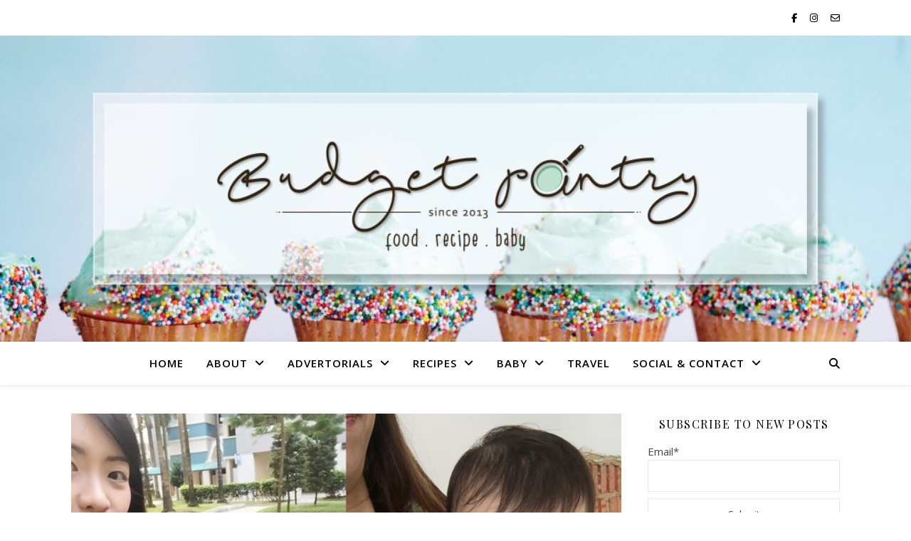

--- FILE ---
content_type: text/html
request_url: https://www.budgetpantry.com/tag/tula-ftg-soar/
body_size: 16387
content:
<!DOCTYPE html><html lang="en-US"><head><meta charset="UTF-8"><meta name="viewport" content="width=device-width, initial-scale=1.0" /><link rel="stylesheet" media="print" onload="this.onload=null;this.media='all';" id="ao_optimized_gfonts" href="https://fonts.googleapis.com/css?family=Playfair+Display%3A400%2C700%7COpen+Sans%3A400italic%2C400%2C600italic%2C600%2C700italic%2C700&amp;display=swap"><link rel="profile" href="https://gmpg.org/xfn/11"><meta name='robots' content='index, follow, max-image-preview:large, max-snippet:-1, max-video-preview:-1' /><title>tula ftg soar Archives &#8902; Budgetpantry | Singapore Mummy Blog on Food, Recipe &amp; Baby</title><link rel="canonical" href="https://www.budgetpantry.com/tag/tula-ftg-soar/" /><meta property="og:locale" content="en_US" /><meta property="og:type" content="article" /><meta property="og:title" content="tula ftg soar Archives &#8902; Budgetpantry | Singapore Mummy Blog on Food, Recipe &amp; Baby" /><meta property="og:url" content="https://www.budgetpantry.com/tag/tula-ftg-soar/" /><meta property="og:site_name" content="Budgetpantry | Singapore Mummy Blog on Food, Recipe &amp; Baby" /><meta name="twitter:card" content="summary_large_image" /> <script type="application/ld+json" class="yoast-schema-graph">{"@context":"https://schema.org","@graph":[{"@type":"CollectionPage","@id":"https://www.budgetpantry.com/tag/tula-ftg-soar/","url":"https://www.budgetpantry.com/tag/tula-ftg-soar/","name":"tula ftg soar Archives &#8902; Budgetpantry | Singapore Mummy Blog on Food, Recipe &amp; Baby","isPartOf":{"@id":"https://www.budgetpantry.com/#website"},"primaryImageOfPage":{"@id":"https://www.budgetpantry.com/tag/tula-ftg-soar/#primaryimage"},"image":{"@id":"https://www.budgetpantry.com/tag/tula-ftg-soar/#primaryimage"},"thumbnailUrl":"https://www.budgetpantry.com/wp-content/uploads/2017/07/ftg-or-standard-main.jpg","breadcrumb":{"@id":"https://www.budgetpantry.com/tag/tula-ftg-soar/#breadcrumb"},"inLanguage":"en-US"},{"@type":"ImageObject","inLanguage":"en-US","@id":"https://www.budgetpantry.com/tag/tula-ftg-soar/#primaryimage","url":"https://www.budgetpantry.com/wp-content/uploads/2017/07/ftg-or-standard-main.jpg","contentUrl":"https://www.budgetpantry.com/wp-content/uploads/2017/07/ftg-or-standard-main.jpg","width":800,"height":534},{"@type":"BreadcrumbList","@id":"https://www.budgetpantry.com/tag/tula-ftg-soar/#breadcrumb","itemListElement":[{"@type":"ListItem","position":1,"name":"Home","item":"https://www.budgetpantry.com/"},{"@type":"ListItem","position":2,"name":"tula ftg soar"}]},{"@type":"WebSite","@id":"https://www.budgetpantry.com/#website","url":"https://www.budgetpantry.com/","name":"Budgetpantry | Singapore Mummy Blog on Food, Recipe &amp; Baby","description":"","publisher":{"@id":"https://www.budgetpantry.com/#organization"},"potentialAction":[{"@type":"SearchAction","target":{"@type":"EntryPoint","urlTemplate":"https://www.budgetpantry.com/?s={search_term_string}"},"query-input":"required name=search_term_string"}],"inLanguage":"en-US"},{"@type":"Organization","@id":"https://www.budgetpantry.com/#organization","name":"Budgetpantry","url":"https://www.budgetpantry.com/","logo":{"@type":"ImageObject","inLanguage":"en-US","@id":"https://www.budgetpantry.com/#/schema/logo/image/","url":"https://www.budgetpantry.com/wp-content/uploads/2016/04/budgetpantry-new-banner.png","contentUrl":"https://www.budgetpantry.com/wp-content/uploads/2016/04/budgetpantry-new-banner.png","width":1024,"height":226,"caption":"Budgetpantry"},"image":{"@id":"https://www.budgetpantry.com/#/schema/logo/image/"},"sameAs":["http://www.facebook.com/budgetpantry","http://www.instagram.com/budgetpantry"]}]}</script> <link href='//hb.wpmucdn.com' rel='preconnect' /><link href='https://fonts.googleapis.com' rel='preconnect' /><link href='//fonts.gstatic.com' crossorigin='' rel='preconnect' /><link href='https://fonts.gstatic.com' crossorigin='anonymous' rel='preconnect' /><link rel="alternate" type="application/rss+xml" title="Budgetpantry | Singapore Mummy Blog on Food, Recipe &amp; Baby &raquo; Feed" href="https://www.budgetpantry.com/feed/" /><link rel="alternate" type="application/rss+xml" title="Budgetpantry | Singapore Mummy Blog on Food, Recipe &amp; Baby &raquo; Comments Feed" href="https://www.budgetpantry.com/comments/feed/" /><link rel="alternate" type="application/rss+xml" title="Budgetpantry | Singapore Mummy Blog on Food, Recipe &amp; Baby &raquo; tula ftg soar Tag Feed" href="https://www.budgetpantry.com/tag/tula-ftg-soar/feed/" />  <script src="//www.googletagmanager.com/gtag/js?id=G-DDWE8QRWY2"  data-cfasync="false" data-wpfc-render="false" type="text/javascript" async></script> <script data-cfasync="false" data-wpfc-render="false" type="text/javascript">var mi_version = '9.9.0';
var mi_track_user = true;
var mi_no_track_reason = '';
var MonsterInsightsDefaultLocations = {"page_location":"https:\/\/www.budgetpantry.com\/tag\/tula-ftg-soar\/"};
if ( typeof MonsterInsightsPrivacyGuardFilter === 'function' ) {
var MonsterInsightsLocations = (typeof MonsterInsightsExcludeQuery === 'object') ? MonsterInsightsPrivacyGuardFilter( MonsterInsightsExcludeQuery ) : MonsterInsightsPrivacyGuardFilter( MonsterInsightsDefaultLocations );
} else {
var MonsterInsightsLocations = (typeof MonsterInsightsExcludeQuery === 'object') ? MonsterInsightsExcludeQuery : MonsterInsightsDefaultLocations;
}
var disableStrs = [
'ga-disable-G-DDWE8QRWY2',
];
/* Function to detect opted out users */
function __gtagTrackerIsOptedOut() {
for (var index = 0; index < disableStrs.length; index++) {
if (document.cookie.indexOf(disableStrs[index] + '=true') > -1) {
return true;
}
}
return false;
}
/* Disable tracking if the opt-out cookie exists. */
if (__gtagTrackerIsOptedOut()) {
for (var index = 0; index < disableStrs.length; index++) {
window[disableStrs[index]] = true;
}
}
/* Opt-out function */
function __gtagTrackerOptout() {
for (var index = 0; index < disableStrs.length; index++) {
document.cookie = disableStrs[index] + '=true; expires=Thu, 31 Dec 2099 23:59:59 UTC; path=/';
window[disableStrs[index]] = true;
}
}
if ('undefined' === typeof gaOptout) {
function gaOptout() {
__gtagTrackerOptout();
}
}
window.dataLayer = window.dataLayer || [];
window.MonsterInsightsDualTracker = {
helpers: {},
trackers: {},
};
if (mi_track_user) {
function __gtagDataLayer() {
dataLayer.push(arguments);
}
function __gtagTracker(type, name, parameters) {
if (!parameters) {
parameters = {};
}
if (parameters.send_to) {
__gtagDataLayer.apply(null, arguments);
return;
}
if (type === 'event') {
parameters.send_to = monsterinsights_frontend.v4_id;
var hookName = name;
if (typeof parameters['event_category'] !== 'undefined') {
hookName = parameters['event_category'] + ':' + name;
}
if (typeof MonsterInsightsDualTracker.trackers[hookName] !== 'undefined') {
MonsterInsightsDualTracker.trackers[hookName](parameters);
} else {
__gtagDataLayer('event', name, parameters);
}
} else {
__gtagDataLayer.apply(null, arguments);
}
}
__gtagTracker('js', new Date());
__gtagTracker('set', {
'developer_id.dZGIzZG': true,
});
if ( MonsterInsightsLocations.page_location ) {
__gtagTracker('set', MonsterInsightsLocations);
}
__gtagTracker('config', 'G-DDWE8QRWY2', {"forceSSL":"true"} );
window.gtag = __gtagTracker;										(function () {
/* https://developers.google.com/analytics/devguides/collection/analyticsjs/ */
/* ga and __gaTracker compatibility shim. */
var noopfn = function () {
return null;
};
var newtracker = function () {
return new Tracker();
};
var Tracker = function () {
return null;
};
var p = Tracker.prototype;
p.get = noopfn;
p.set = noopfn;
p.send = function () {
var args = Array.prototype.slice.call(arguments);
args.unshift('send');
__gaTracker.apply(null, args);
};
var __gaTracker = function () {
var len = arguments.length;
if (len === 0) {
return;
}
var f = arguments[len - 1];
if (typeof f !== 'object' || f === null || typeof f.hitCallback !== 'function') {
if ('send' === arguments[0]) {
var hitConverted, hitObject = false, action;
if ('event' === arguments[1]) {
if ('undefined' !== typeof arguments[3]) {
hitObject = {
'eventAction': arguments[3],
'eventCategory': arguments[2],
'eventLabel': arguments[4],
'value': arguments[5] ? arguments[5] : 1,
}
}
}
if ('pageview' === arguments[1]) {
if ('undefined' !== typeof arguments[2]) {
hitObject = {
'eventAction': 'page_view',
'page_path': arguments[2],
}
}
}
if (typeof arguments[2] === 'object') {
hitObject = arguments[2];
}
if (typeof arguments[5] === 'object') {
Object.assign(hitObject, arguments[5]);
}
if ('undefined' !== typeof arguments[1].hitType) {
hitObject = arguments[1];
if ('pageview' === hitObject.hitType) {
hitObject.eventAction = 'page_view';
}
}
if (hitObject) {
action = 'timing' === arguments[1].hitType ? 'timing_complete' : hitObject.eventAction;
hitConverted = mapArgs(hitObject);
__gtagTracker('event', action, hitConverted);
}
}
return;
}
function mapArgs(args) {
var arg, hit = {};
var gaMap = {
'eventCategory': 'event_category',
'eventAction': 'event_action',
'eventLabel': 'event_label',
'eventValue': 'event_value',
'nonInteraction': 'non_interaction',
'timingCategory': 'event_category',
'timingVar': 'name',
'timingValue': 'value',
'timingLabel': 'event_label',
'page': 'page_path',
'location': 'page_location',
'title': 'page_title',
'referrer' : 'page_referrer',
};
for (arg in args) {
if (!(!args.hasOwnProperty(arg) || !gaMap.hasOwnProperty(arg))) {
hit[gaMap[arg]] = args[arg];
} else {
hit[arg] = args[arg];
}
}
return hit;
}
try {
f.hitCallback();
} catch (ex) {
}
};
__gaTracker.create = newtracker;
__gaTracker.getByName = newtracker;
__gaTracker.getAll = function () {
return [];
};
__gaTracker.remove = noopfn;
__gaTracker.loaded = true;
window['__gaTracker'] = __gaTracker;
})();
} else {
console.log("");
(function () {
function __gtagTracker() {
return null;
}
window['__gtagTracker'] = __gtagTracker;
window['gtag'] = __gtagTracker;
})();
}</script> <!-- <link rel='stylesheet' id='wp-block-library-css' href='https://www.budgetpantry.com/wp-includes/css/dist/block-library/style.min.css' type='text/css' media='all' /> -->
<link rel="stylesheet" type="text/css" href="//www.budgetpantry.com/wp-content/cache/wpfc-minified/pyvmrr8/f462.css" media="all"/><style id='classic-theme-styles-inline-css' type='text/css'>/*! This file is auto-generated */
.wp-block-button__link{color:#fff;background-color:#32373c;border-radius:9999px;box-shadow:none;text-decoration:none;padding:calc(.667em + 2px) calc(1.333em + 2px);font-size:1.125em}.wp-block-file__button{background:#32373c;color:#fff;text-decoration:none}</style><style id='global-styles-inline-css' type='text/css'>body{--wp--preset--color--black: #000000;--wp--preset--color--cyan-bluish-gray: #abb8c3;--wp--preset--color--white: #ffffff;--wp--preset--color--pale-pink: #f78da7;--wp--preset--color--vivid-red: #cf2e2e;--wp--preset--color--luminous-vivid-orange: #ff6900;--wp--preset--color--luminous-vivid-amber: #fcb900;--wp--preset--color--light-green-cyan: #7bdcb5;--wp--preset--color--vivid-green-cyan: #00d084;--wp--preset--color--pale-cyan-blue: #8ed1fc;--wp--preset--color--vivid-cyan-blue: #0693e3;--wp--preset--color--vivid-purple: #9b51e0;--wp--preset--gradient--vivid-cyan-blue-to-vivid-purple: linear-gradient(135deg,rgba(6,147,227,1) 0%,rgb(155,81,224) 100%);--wp--preset--gradient--light-green-cyan-to-vivid-green-cyan: linear-gradient(135deg,rgb(122,220,180) 0%,rgb(0,208,130) 100%);--wp--preset--gradient--luminous-vivid-amber-to-luminous-vivid-orange: linear-gradient(135deg,rgba(252,185,0,1) 0%,rgba(255,105,0,1) 100%);--wp--preset--gradient--luminous-vivid-orange-to-vivid-red: linear-gradient(135deg,rgba(255,105,0,1) 0%,rgb(207,46,46) 100%);--wp--preset--gradient--very-light-gray-to-cyan-bluish-gray: linear-gradient(135deg,rgb(238,238,238) 0%,rgb(169,184,195) 100%);--wp--preset--gradient--cool-to-warm-spectrum: linear-gradient(135deg,rgb(74,234,220) 0%,rgb(151,120,209) 20%,rgb(207,42,186) 40%,rgb(238,44,130) 60%,rgb(251,105,98) 80%,rgb(254,248,76) 100%);--wp--preset--gradient--blush-light-purple: linear-gradient(135deg,rgb(255,206,236) 0%,rgb(152,150,240) 100%);--wp--preset--gradient--blush-bordeaux: linear-gradient(135deg,rgb(254,205,165) 0%,rgb(254,45,45) 50%,rgb(107,0,62) 100%);--wp--preset--gradient--luminous-dusk: linear-gradient(135deg,rgb(255,203,112) 0%,rgb(199,81,192) 50%,rgb(65,88,208) 100%);--wp--preset--gradient--pale-ocean: linear-gradient(135deg,rgb(255,245,203) 0%,rgb(182,227,212) 50%,rgb(51,167,181) 100%);--wp--preset--gradient--electric-grass: linear-gradient(135deg,rgb(202,248,128) 0%,rgb(113,206,126) 100%);--wp--preset--gradient--midnight: linear-gradient(135deg,rgb(2,3,129) 0%,rgb(40,116,252) 100%);--wp--preset--font-size--small: 13px;--wp--preset--font-size--medium: 20px;--wp--preset--font-size--large: 36px;--wp--preset--font-size--x-large: 42px;--wp--preset--spacing--20: 0.44rem;--wp--preset--spacing--30: 0.67rem;--wp--preset--spacing--40: 1rem;--wp--preset--spacing--50: 1.5rem;--wp--preset--spacing--60: 2.25rem;--wp--preset--spacing--70: 3.38rem;--wp--preset--spacing--80: 5.06rem;--wp--preset--shadow--natural: 6px 6px 9px rgba(0, 0, 0, 0.2);--wp--preset--shadow--deep: 12px 12px 50px rgba(0, 0, 0, 0.4);--wp--preset--shadow--sharp: 6px 6px 0px rgba(0, 0, 0, 0.2);--wp--preset--shadow--outlined: 6px 6px 0px -3px rgba(255, 255, 255, 1), 6px 6px rgba(0, 0, 0, 1);--wp--preset--shadow--crisp: 6px 6px 0px rgba(0, 0, 0, 1);}:where(.is-layout-flex){gap: 0.5em;}:where(.is-layout-grid){gap: 0.5em;}body .is-layout-flex{display: flex;}body .is-layout-flex{flex-wrap: wrap;align-items: center;}body .is-layout-flex > *{margin: 0;}body .is-layout-grid{display: grid;}body .is-layout-grid > *{margin: 0;}:where(.wp-block-columns.is-layout-flex){gap: 2em;}:where(.wp-block-columns.is-layout-grid){gap: 2em;}:where(.wp-block-post-template.is-layout-flex){gap: 1.25em;}:where(.wp-block-post-template.is-layout-grid){gap: 1.25em;}.has-black-color{color: var(--wp--preset--color--black) !important;}.has-cyan-bluish-gray-color{color: var(--wp--preset--color--cyan-bluish-gray) !important;}.has-white-color{color: var(--wp--preset--color--white) !important;}.has-pale-pink-color{color: var(--wp--preset--color--pale-pink) !important;}.has-vivid-red-color{color: var(--wp--preset--color--vivid-red) !important;}.has-luminous-vivid-orange-color{color: var(--wp--preset--color--luminous-vivid-orange) !important;}.has-luminous-vivid-amber-color{color: var(--wp--preset--color--luminous-vivid-amber) !important;}.has-light-green-cyan-color{color: var(--wp--preset--color--light-green-cyan) !important;}.has-vivid-green-cyan-color{color: var(--wp--preset--color--vivid-green-cyan) !important;}.has-pale-cyan-blue-color{color: var(--wp--preset--color--pale-cyan-blue) !important;}.has-vivid-cyan-blue-color{color: var(--wp--preset--color--vivid-cyan-blue) !important;}.has-vivid-purple-color{color: var(--wp--preset--color--vivid-purple) !important;}.has-black-background-color{background-color: var(--wp--preset--color--black) !important;}.has-cyan-bluish-gray-background-color{background-color: var(--wp--preset--color--cyan-bluish-gray) !important;}.has-white-background-color{background-color: var(--wp--preset--color--white) !important;}.has-pale-pink-background-color{background-color: var(--wp--preset--color--pale-pink) !important;}.has-vivid-red-background-color{background-color: var(--wp--preset--color--vivid-red) !important;}.has-luminous-vivid-orange-background-color{background-color: var(--wp--preset--color--luminous-vivid-orange) !important;}.has-luminous-vivid-amber-background-color{background-color: var(--wp--preset--color--luminous-vivid-amber) !important;}.has-light-green-cyan-background-color{background-color: var(--wp--preset--color--light-green-cyan) !important;}.has-vivid-green-cyan-background-color{background-color: var(--wp--preset--color--vivid-green-cyan) !important;}.has-pale-cyan-blue-background-color{background-color: var(--wp--preset--color--pale-cyan-blue) !important;}.has-vivid-cyan-blue-background-color{background-color: var(--wp--preset--color--vivid-cyan-blue) !important;}.has-vivid-purple-background-color{background-color: var(--wp--preset--color--vivid-purple) !important;}.has-black-border-color{border-color: var(--wp--preset--color--black) !important;}.has-cyan-bluish-gray-border-color{border-color: var(--wp--preset--color--cyan-bluish-gray) !important;}.has-white-border-color{border-color: var(--wp--preset--color--white) !important;}.has-pale-pink-border-color{border-color: var(--wp--preset--color--pale-pink) !important;}.has-vivid-red-border-color{border-color: var(--wp--preset--color--vivid-red) !important;}.has-luminous-vivid-orange-border-color{border-color: var(--wp--preset--color--luminous-vivid-orange) !important;}.has-luminous-vivid-amber-border-color{border-color: var(--wp--preset--color--luminous-vivid-amber) !important;}.has-light-green-cyan-border-color{border-color: var(--wp--preset--color--light-green-cyan) !important;}.has-vivid-green-cyan-border-color{border-color: var(--wp--preset--color--vivid-green-cyan) !important;}.has-pale-cyan-blue-border-color{border-color: var(--wp--preset--color--pale-cyan-blue) !important;}.has-vivid-cyan-blue-border-color{border-color: var(--wp--preset--color--vivid-cyan-blue) !important;}.has-vivid-purple-border-color{border-color: var(--wp--preset--color--vivid-purple) !important;}.has-vivid-cyan-blue-to-vivid-purple-gradient-background{background: var(--wp--preset--gradient--vivid-cyan-blue-to-vivid-purple) !important;}.has-light-green-cyan-to-vivid-green-cyan-gradient-background{background: var(--wp--preset--gradient--light-green-cyan-to-vivid-green-cyan) !important;}.has-luminous-vivid-amber-to-luminous-vivid-orange-gradient-background{background: var(--wp--preset--gradient--luminous-vivid-amber-to-luminous-vivid-orange) !important;}.has-luminous-vivid-orange-to-vivid-red-gradient-background{background: var(--wp--preset--gradient--luminous-vivid-orange-to-vivid-red) !important;}.has-very-light-gray-to-cyan-bluish-gray-gradient-background{background: var(--wp--preset--gradient--very-light-gray-to-cyan-bluish-gray) !important;}.has-cool-to-warm-spectrum-gradient-background{background: var(--wp--preset--gradient--cool-to-warm-spectrum) !important;}.has-blush-light-purple-gradient-background{background: var(--wp--preset--gradient--blush-light-purple) !important;}.has-blush-bordeaux-gradient-background{background: var(--wp--preset--gradient--blush-bordeaux) !important;}.has-luminous-dusk-gradient-background{background: var(--wp--preset--gradient--luminous-dusk) !important;}.has-pale-ocean-gradient-background{background: var(--wp--preset--gradient--pale-ocean) !important;}.has-electric-grass-gradient-background{background: var(--wp--preset--gradient--electric-grass) !important;}.has-midnight-gradient-background{background: var(--wp--preset--gradient--midnight) !important;}.has-small-font-size{font-size: var(--wp--preset--font-size--small) !important;}.has-medium-font-size{font-size: var(--wp--preset--font-size--medium) !important;}.has-large-font-size{font-size: var(--wp--preset--font-size--large) !important;}.has-x-large-font-size{font-size: var(--wp--preset--font-size--x-large) !important;}
.wp-block-navigation a:where(:not(.wp-element-button)){color: inherit;}
:where(.wp-block-post-template.is-layout-flex){gap: 1.25em;}:where(.wp-block-post-template.is-layout-grid){gap: 1.25em;}
:where(.wp-block-columns.is-layout-flex){gap: 2em;}:where(.wp-block-columns.is-layout-grid){gap: 2em;}
.wp-block-pullquote{font-size: 1.5em;line-height: 1.6;}</style><!-- <link rel='stylesheet' id='email-subscribers-css' href='https://www.budgetpantry.com/wp-content/cache/autoptimize/css/autoptimize_single_2b7ea100e7079d4a2e5e575588112926.css' type='text/css' media='all' /> --><!-- <link rel='stylesheet' id='ssb-front-css-css' href='https://www.budgetpantry.com/wp-content/cache/autoptimize/css/autoptimize_single_9f30b05321e40896d72156fb78ead2c4.css' type='text/css' media='all' /> --><!-- <link rel='stylesheet' id='ashe-style-css' href='https://www.budgetpantry.com/wp-content/cache/autoptimize/css/autoptimize_single_aae0cbcd1e8a640302aab7eded0c71e0.css' type='text/css' media='all' /> --><!-- <link rel='stylesheet' id='fontawesome-css' href='https://www.budgetpantry.com/wp-content/themes/ashe/assets/css/fontawesome.min.css' type='text/css' media='all' /> --><!-- <link rel='stylesheet' id='fontello-css' href='https://www.budgetpantry.com/wp-content/cache/autoptimize/css/autoptimize_single_68245bf76174d64158536e48282fd4e3.css' type='text/css' media='all' /> --><!-- <link rel='stylesheet' id='slick-css' href='https://www.budgetpantry.com/wp-content/cache/autoptimize/css/autoptimize_single_af1dcca5d12cab7316e62ff18b245e84.css' type='text/css' media='all' /> --><!-- <link rel='stylesheet' id='scrollbar-css' href='https://www.budgetpantry.com/wp-content/cache/autoptimize/css/autoptimize_single_07ac8b23a4c17759d5105fc7c446ae01.css' type='text/css' media='all' /> --><!-- <link rel='stylesheet' id='ashe-responsive-css' href='https://www.budgetpantry.com/wp-content/cache/autoptimize/css/autoptimize_single_eb5ba4af8dc258ab9f3af5f28df35bc7.css' type='text/css' media='all' /> -->
<link rel="stylesheet" type="text/css" href="//www.budgetpantry.com/wp-content/cache/wpfc-minified/ke3lkx8m/f462.css" media="all"/> <script src='//www.budgetpantry.com/wp-content/cache/wpfc-minified/2enm8xn1/f462.js' type="text/javascript"></script>
<!-- <script defer type="text/javascript" src="https://www.budgetpantry.com/wp-content/plugins/google-analytics-for-wordpress/assets/js/frontend-gtag.min.js" id="monsterinsights-frontend-script-js" data-wp-strategy="async"></script> --> <script data-cfasync="false" data-wpfc-render="false" type="text/javascript" id='monsterinsights-frontend-script-js-extra'>var monsterinsights_frontend = {"js_events_tracking":"true","download_extensions":"doc,pdf,ppt,zip,xls,docx,pptx,xlsx","inbound_paths":"[]","home_url":"https:\/\/www.budgetpantry.com","hash_tracking":"false","v4_id":"G-DDWE8QRWY2"};</script> <script src='//www.budgetpantry.com/wp-content/cache/wpfc-minified/9auucup8/f462.js' type="text/javascript"></script>
<!-- <script type="text/javascript" src="https://www.budgetpantry.com/wp-includes/js/jquery/jquery.min.js" id="jquery-core-js"></script> --> <!-- <script defer type="text/javascript" src="https://www.budgetpantry.com/wp-includes/js/jquery/jquery-migrate.min.js" id="jquery-migrate-js"></script> --> <link rel="https://api.w.org/" href="https://www.budgetpantry.com/wp-json/" /><link rel="alternate" type="application/json" href="https://www.budgetpantry.com/wp-json/wp/v2/tags/2143" /><link rel="EditURI" type="application/rsd+xml" title="RSD" href="https://www.budgetpantry.com/xmlrpc.php?rsd" /><meta name="generator" content="WordPress 6.5.7" /><style media="screen">.simplesocialbuttons.simplesocialbuttons_inline .ssb-fb-like, .simplesocialbuttons.simplesocialbuttons_inline amp-facebook-like {
margin: ;
}
/*inline margin*/
.simplesocialbuttons.simplesocialbuttons_inline.simplesocial-simple-icons button{
margin: ;
}
/*margin-digbar*/</style><meta property="og:title" content="Should you get a Tula Free-to-Grow or Standard Tula baby carrier? - Budgetpantry | Singapore Mummy Blog on Food, Recipe &amp; Baby" /><meta property="og:type" content="website" /><meta property="og:description" content="Babies don&#039;t cry for no reason, but sometimes it&#039;s soooooo freaking hard to find the reason!!!!!!! Whenever I have eliminated all logical possibilities and cbb is still upset, I do the one thing that never fails me: Put her in her baby carrier. Almost immediately, she calms down and settles. And before I know it, my crying baby has fallen&hellip;" /><meta property="og:url" content="https://www.budgetpantry.com/tula-ftg-or-standard/" /><meta property="og:site_name" content="Budgetpantry | Singapore Mummy Blog on Food, Recipe &amp; Baby" /><meta property="og:image" content="https://www.budgetpantry.com/wp-content/uploads/2017/07/ftg-or-standard-main.jpg" /><meta name="twitter:card" content="summary_large_image" /><meta name="twitter:description" content="Babies don't cry for no reason, but sometimes it's soooooo freaking hard to find the reason!!!!!!! Whenever I have eliminated all logical possibilities and cbb is still upset, I do the one thing that never fails me: Put her in her baby carrier. Almost immediately, she calms down and settles. And before I know it, my crying baby has fallen&hellip;" /><meta name="twitter:title" content="Should you get a Tula Free-to-Grow or Standard Tula baby carrier? - Budgetpantry | Singapore Mummy Blog on Food, Recipe &amp; Baby" /><meta property="twitter:image" content="https://www.budgetpantry.com/wp-content/uploads/2017/07/ftg-or-standard-main.jpg" /><style id="ashe_dynamic_css">body {background-color: #ffffff;}#top-bar {background-color: #ffffff;}#top-bar a {color: #000000;}#top-bar a:hover,#top-bar li.current-menu-item > a,#top-bar li.current-menu-ancestor > a,#top-bar .sub-menu li.current-menu-item > a,#top-bar .sub-menu li.current-menu-ancestor> a {color: #58d68d;}#top-menu .sub-menu,#top-menu .sub-menu a {background-color: #ffffff;border-color: rgba(0,0,0, 0.05);}@media screen and ( max-width: 979px ) {.top-bar-socials {float: none !important;}.top-bar-socials a {line-height: 40px !important;}}.header-logo a,.site-description {color: #111111;}.entry-header {background-color: #ffffff;}#main-nav {background-color: #ffffff;box-shadow: 0px 1px 5px rgba(0,0,0, 0.1);}#featured-links h6 {background-color: rgba(255,255,255, 0.85);color: #000000;}#main-nav a,#main-nav i,#main-nav #s {color: #000000;}.main-nav-sidebar span,.sidebar-alt-close-btn span {background-color: #000000;}#main-nav a:hover,#main-nav i:hover,#main-nav li.current-menu-item > a,#main-nav li.current-menu-ancestor > a,#main-nav .sub-menu li.current-menu-item > a,#main-nav .sub-menu li.current-menu-ancestor> a {color: #58d68d;}.main-nav-sidebar:hover span {background-color: #58d68d;}#main-menu .sub-menu,#main-menu .sub-menu a {background-color: #ffffff;border-color: rgba(0,0,0, 0.05);}#main-nav #s {background-color: #ffffff;}#main-nav #s::-webkit-input-placeholder { /* Chrome/Opera/Safari */color: rgba(0,0,0, 0.7);}#main-nav #s::-moz-placeholder { /* Firefox 19+ */color: rgba(0,0,0, 0.7);}#main-nav #s:-ms-input-placeholder { /* IE 10+ */color: rgba(0,0,0, 0.7);}#main-nav #s:-moz-placeholder { /* Firefox 18- */color: rgba(0,0,0, 0.7);}/* Background */.sidebar-alt,#featured-links,.main-content,.featured-slider-area,.page-content select,.page-content input,.page-content textarea {background-color: #ffffff;}/* Text */.page-content,.page-content select,.page-content input,.page-content textarea,.page-content .post-author a,.page-content .ashe-widget a,.page-content .comment-author {color: #464646;}/* Title */.page-content h1,.page-content h2,.page-content h3,.page-content h4,.page-content h5,.page-content h6,.page-content .post-title a,.page-content .author-description h4 a,.page-content .related-posts h4 a,.page-content .blog-pagination .previous-page a,.page-content .blog-pagination .next-page a,blockquote,.page-content .post-share a {color: #030303;}.page-content .post-title a:hover {color: rgba(3,3,3, 0.75);}/* Meta */.page-content .post-date,.page-content .post-comments,.page-content .post-author,.page-content [data-layout*="list"] .post-author a,.page-content .related-post-date,.page-content .comment-meta a,.page-content .author-share a,.page-content .post-tags a,.page-content .tagcloud a,.widget_categories li,.widget_archive li,.ahse-subscribe-box p,.rpwwt-post-author,.rpwwt-post-categories,.rpwwt-post-date,.rpwwt-post-comments-number {color: #a1a1a1;}.page-content input::-webkit-input-placeholder { /* Chrome/Opera/Safari */color: #a1a1a1;}.page-content input::-moz-placeholder { /* Firefox 19+ */color: #a1a1a1;}.page-content input:-ms-input-placeholder { /* IE 10+ */color: #a1a1a1;}.page-content input:-moz-placeholder { /* Firefox 18- */color: #a1a1a1;}/* Accent */a,.post-categories,.page-content .ashe-widget.widget_text a {color: #58d68d;}/* Disable TMP.page-content .elementor a,.page-content .elementor a:hover {color: inherit;}*/.ps-container > .ps-scrollbar-y-rail > .ps-scrollbar-y {background: #58d68d;}a:not(.header-logo-a):hover {color: rgba(88,214,141, 0.8);}blockquote {border-color: #58d68d;}/* Selection */::-moz-selection {color: #ffffff;background: #58d68d;}::selection {color: #ffffff;background: #58d68d;}/* Border */.page-content .post-footer,[data-layout*="list"] .blog-grid > li,.page-content .author-description,.page-content .related-posts,.page-content .entry-comments,.page-content .ashe-widget li,.page-content #wp-calendar,.page-content #wp-calendar caption,.page-content #wp-calendar tbody td,.page-content .widget_nav_menu li a,.page-content .tagcloud a,.page-content select,.page-content input,.page-content textarea,.widget-title h2:before,.widget-title h2:after,.post-tags a,.gallery-caption,.wp-caption-text,table tr,table th,table td,pre,.category-description {border-color: #e8e8e8;}hr {background-color: #e8e8e8;}/* Buttons */.widget_search i,.widget_search #searchsubmit,.wp-block-search button,.single-navigation i,.page-content .submit,.page-content .blog-pagination.numeric a,.page-content .blog-pagination.load-more a,.page-content .ashe-subscribe-box input[type="submit"],.page-content .widget_wysija input[type="submit"],.page-content .post-password-form input[type="submit"],.page-content .wpcf7 [type="submit"] {color: #ffffff;background-color: #333333;}.single-navigation i:hover,.page-content .submit:hover,.ashe-boxed-style .page-content .submit:hover,.page-content .blog-pagination.numeric a:hover,.ashe-boxed-style .page-content .blog-pagination.numeric a:hover,.page-content .blog-pagination.numeric span,.page-content .blog-pagination.load-more a:hover,.page-content .ashe-subscribe-box input[type="submit"]:hover,.page-content .widget_wysija input[type="submit"]:hover,.page-content .post-password-form input[type="submit"]:hover,.page-content .wpcf7 [type="submit"]:hover {color: #ffffff;background-color: #58d68d;}/* Image Overlay */.image-overlay,#infscr-loading,.page-content h4.image-overlay {color: #ffffff;background-color: rgba(73,73,73, 0.3);}.image-overlay a,.post-slider .prev-arrow,.post-slider .next-arrow,.page-content .image-overlay a,#featured-slider .slick-arrow,#featured-slider .slider-dots {color: #ffffff;}.slide-caption {background: rgba(255,255,255, 0.95);}#featured-slider .slick-active {background: #ffffff;}#page-footer,#page-footer select,#page-footer input,#page-footer textarea {background-color: #f6f6f6;color: #333333;}#page-footer,#page-footer a,#page-footer select,#page-footer input,#page-footer textarea {color: #333333;}#page-footer #s::-webkit-input-placeholder { /* Chrome/Opera/Safari */color: #333333;}#page-footer #s::-moz-placeholder { /* Firefox 19+ */color: #333333;}#page-footer #s:-ms-input-placeholder { /* IE 10+ */color: #333333;}#page-footer #s:-moz-placeholder { /* Firefox 18- */color: #333333;}/* Title */#page-footer h1,#page-footer h2,#page-footer h3,#page-footer h4,#page-footer h5,#page-footer h6 {color: #111111;}#page-footer a:hover {color: #58d68d;}/* Border */#page-footer a,#page-footer .ashe-widget li,#page-footer #wp-calendar,#page-footer #wp-calendar caption,#page-footer #wp-calendar tbody td,#page-footer .widget_nav_menu li a,#page-footer select,#page-footer input,#page-footer textarea,#page-footer .widget-title h2:before,#page-footer .widget-title h2:after,.footer-widgets {border-color: #e0dbdb;}#page-footer hr {background-color: #e0dbdb;}.ashe-preloader-wrap {background-color: #ffffff;}@media screen and ( max-width: 768px ) {#featured-links {display: none;}}@media screen and ( max-width: 640px ) {.related-posts {display: none;}}.header-logo a {font-family: 'Open Sans';}#top-menu li a {font-family: 'Open Sans';}#main-menu li a {font-family: 'Open Sans';}#mobile-menu li,.mobile-menu-btn a {font-family: 'Open Sans';}#top-menu li a,#main-menu li a,#mobile-menu li,.mobile-menu-btn a {text-transform: uppercase;}.boxed-wrapper {max-width: 1160px;}.sidebar-alt {max-width: 340px;left: -340px; padding: 85px 35px 0px;}.sidebar-left,.sidebar-right {width: 307px;}.main-container {width: calc(100% - 307px);width: -webkit-calc(100% - 307px);}#top-bar > div,#main-nav > div,#featured-links,.main-content,.page-footer-inner,.featured-slider-area.boxed-wrapper {padding-left: 40px;padding-right: 40px;}#top-menu {float: left;}.top-bar-socials {float: right;}.entry-header {height: 500px;background-image:url(https://budgetpantry.com/wp-content/uploads/2018/03/BP_final_2.jpg);background-size: cover;}.entry-header {background-position: center center;}.logo-img {max-width: 100px;}.mini-logo a {max-width: 70px;}.header-logo a:not(.logo-img),.site-description {display: none;}#main-nav {text-align: center;}.main-nav-sidebar {position: absolute;top: 0px;left: 40px;z-index: 1;}.main-nav-icons {position: absolute;top: 0px;right: 40px;z-index: 2;}.mini-logo {position: absolute;left: auto;top: 0;}.main-nav-sidebar ~ .mini-logo {margin-left: 30px;}#featured-links .featured-link {margin-right: 20px;}#featured-links .featured-link:last-of-type {margin-right: 0;}#featured-links .featured-link {width: calc( (100% - -20px) / 0 - 1px);width: -webkit-calc( (100% - -20px) / 0- 1px);}.featured-link:nth-child(1) .cv-inner {display: none;}.featured-link:nth-child(2) .cv-inner {display: none;}.featured-link:nth-child(3) .cv-inner {display: none;}.blog-grid > li {width: 100%;margin-bottom: 30px;}.sidebar-right {padding-left: 37px;}.footer-widgets > .ashe-widget {width: 30%;margin-right: 5%;}.footer-widgets > .ashe-widget:nth-child(3n+3) {margin-right: 0;}.footer-widgets > .ashe-widget:nth-child(3n+4) {clear: both;}.copyright-info {float: right;}.footer-socials {float: left;}.woocommerce div.product .stock,.woocommerce div.product p.price,.woocommerce div.product span.price,.woocommerce ul.products li.product .price,.woocommerce-Reviews .woocommerce-review__author,.woocommerce form .form-row .required,.woocommerce form .form-row.woocommerce-invalid label,.woocommerce .page-content div.product .woocommerce-tabs ul.tabs li a {color: #464646;}.woocommerce a.remove:hover {color: #464646 !important;}.woocommerce a.remove,.woocommerce .product_meta,.page-content .woocommerce-breadcrumb,.page-content .woocommerce-review-link,.page-content .woocommerce-breadcrumb a,.page-content .woocommerce-MyAccount-navigation-link a,.woocommerce .woocommerce-info:before,.woocommerce .page-content .woocommerce-result-count,.woocommerce-page .page-content .woocommerce-result-count,.woocommerce-Reviews .woocommerce-review__published-date,.woocommerce .product_list_widget .quantity,.woocommerce .widget_products .amount,.woocommerce .widget_price_filter .price_slider_amount,.woocommerce .widget_recently_viewed_products .amount,.woocommerce .widget_top_rated_products .amount,.woocommerce .widget_recent_reviews .reviewer {color: #a1a1a1;}.woocommerce a.remove {color: #a1a1a1 !important;}p.demo_store,.woocommerce-store-notice,.woocommerce span.onsale { background-color: #58d68d;}.woocommerce .star-rating::before,.woocommerce .star-rating span::before,.woocommerce .page-content ul.products li.product .button,.page-content .woocommerce ul.products li.product .button,.page-content .woocommerce-MyAccount-navigation-link.is-active a,.page-content .woocommerce-MyAccount-navigation-link a:hover { color: #58d68d;}.woocommerce form.login,.woocommerce form.register,.woocommerce-account fieldset,.woocommerce form.checkout_coupon,.woocommerce .woocommerce-info,.woocommerce .woocommerce-error,.woocommerce .woocommerce-message,.woocommerce .widget_shopping_cart .total,.woocommerce.widget_shopping_cart .total,.woocommerce-Reviews .comment_container,.woocommerce-cart #payment ul.payment_methods,#add_payment_method #payment ul.payment_methods,.woocommerce-checkout #payment ul.payment_methods,.woocommerce div.product .woocommerce-tabs ul.tabs::before,.woocommerce div.product .woocommerce-tabs ul.tabs::after,.woocommerce div.product .woocommerce-tabs ul.tabs li,.woocommerce .woocommerce-MyAccount-navigation-link,.select2-container--default .select2-selection--single {border-color: #e8e8e8;}.woocommerce-cart #payment,#add_payment_method #payment,.woocommerce-checkout #payment,.woocommerce .woocommerce-info,.woocommerce .woocommerce-error,.woocommerce .woocommerce-message,.woocommerce div.product .woocommerce-tabs ul.tabs li {background-color: rgba(232,232,232, 0.3);}.woocommerce-cart #payment div.payment_box::before,#add_payment_method #payment div.payment_box::before,.woocommerce-checkout #payment div.payment_box::before {border-color: rgba(232,232,232, 0.5);}.woocommerce-cart #payment div.payment_box,#add_payment_method #payment div.payment_box,.woocommerce-checkout #payment div.payment_box {background-color: rgba(232,232,232, 0.5);}.page-content .woocommerce input.button,.page-content .woocommerce a.button,.page-content .woocommerce a.button.alt,.page-content .woocommerce button.button.alt,.page-content .woocommerce input.button.alt,.page-content .woocommerce #respond input#submit.alt,.woocommerce .page-content .widget_product_search input[type="submit"],.woocommerce .page-content .woocommerce-message .button,.woocommerce .page-content a.button.alt,.woocommerce .page-content button.button.alt,.woocommerce .page-content #respond input#submit,.woocommerce .page-content .widget_price_filter .button,.woocommerce .page-content .woocommerce-message .button,.woocommerce-page .page-content .woocommerce-message .button,.woocommerce .page-content nav.woocommerce-pagination ul li a,.woocommerce .page-content nav.woocommerce-pagination ul li span {color: #ffffff;background-color: #333333;}.page-content .woocommerce input.button:hover,.page-content .woocommerce a.button:hover,.page-content .woocommerce a.button.alt:hover,.ashe-boxed-style .page-content .woocommerce a.button.alt:hover,.page-content .woocommerce button.button.alt:hover,.page-content .woocommerce input.button.alt:hover,.page-content .woocommerce #respond input#submit.alt:hover,.woocommerce .page-content .woocommerce-message .button:hover,.woocommerce .page-content a.button.alt:hover,.woocommerce .page-content button.button.alt:hover,.ashe-boxed-style.woocommerce .page-content button.button.alt:hover,.ashe-boxed-style.woocommerce .page-content #respond input#submit:hover,.woocommerce .page-content #respond input#submit:hover,.woocommerce .page-content .widget_price_filter .button:hover,.woocommerce .page-content .woocommerce-message .button:hover,.woocommerce-page .page-content .woocommerce-message .button:hover,.woocommerce .page-content nav.woocommerce-pagination ul li a:hover,.woocommerce .page-content nav.woocommerce-pagination ul li span.current {color: #ffffff;background-color: #58d68d;}.woocommerce .page-content nav.woocommerce-pagination ul li a.prev,.woocommerce .page-content nav.woocommerce-pagination ul li a.next {color: #333333;}.woocommerce .page-content nav.woocommerce-pagination ul li a.prev:hover,.woocommerce .page-content nav.woocommerce-pagination ul li a.next:hover {color: #58d68d;}.woocommerce .page-content nav.woocommerce-pagination ul li a.prev:after,.woocommerce .page-content nav.woocommerce-pagination ul li a.next:after {color: #ffffff;}.woocommerce .page-content nav.woocommerce-pagination ul li a.prev:hover:after,.woocommerce .page-content nav.woocommerce-pagination ul li a.next:hover:after {color: #ffffff;}.cssload-cube{background-color:#333333;width:9px;height:9px;position:absolute;margin:auto;animation:cssload-cubemove 2s infinite ease-in-out;-o-animation:cssload-cubemove 2s infinite ease-in-out;-ms-animation:cssload-cubemove 2s infinite ease-in-out;-webkit-animation:cssload-cubemove 2s infinite ease-in-out;-moz-animation:cssload-cubemove 2s infinite ease-in-out}.cssload-cube1{left:13px;top:0;animation-delay:.1s;-o-animation-delay:.1s;-ms-animation-delay:.1s;-webkit-animation-delay:.1s;-moz-animation-delay:.1s}.cssload-cube2{left:25px;top:0;animation-delay:.2s;-o-animation-delay:.2s;-ms-animation-delay:.2s;-webkit-animation-delay:.2s;-moz-animation-delay:.2s}.cssload-cube3{left:38px;top:0;animation-delay:.3s;-o-animation-delay:.3s;-ms-animation-delay:.3s;-webkit-animation-delay:.3s;-moz-animation-delay:.3s}.cssload-cube4{left:0;top:13px;animation-delay:.1s;-o-animation-delay:.1s;-ms-animation-delay:.1s;-webkit-animation-delay:.1s;-moz-animation-delay:.1s}.cssload-cube5{left:13px;top:13px;animation-delay:.2s;-o-animation-delay:.2s;-ms-animation-delay:.2s;-webkit-animation-delay:.2s;-moz-animation-delay:.2s}.cssload-cube6{left:25px;top:13px;animation-delay:.3s;-o-animation-delay:.3s;-ms-animation-delay:.3s;-webkit-animation-delay:.3s;-moz-animation-delay:.3s}.cssload-cube7{left:38px;top:13px;animation-delay:.4s;-o-animation-delay:.4s;-ms-animation-delay:.4s;-webkit-animation-delay:.4s;-moz-animation-delay:.4s}.cssload-cube8{left:0;top:25px;animation-delay:.2s;-o-animation-delay:.2s;-ms-animation-delay:.2s;-webkit-animation-delay:.2s;-moz-animation-delay:.2s}.cssload-cube9{left:13px;top:25px;animation-delay:.3s;-o-animation-delay:.3s;-ms-animation-delay:.3s;-webkit-animation-delay:.3s;-moz-animation-delay:.3s}.cssload-cube10{left:25px;top:25px;animation-delay:.4s;-o-animation-delay:.4s;-ms-animation-delay:.4s;-webkit-animation-delay:.4s;-moz-animation-delay:.4s}.cssload-cube11{left:38px;top:25px;animation-delay:.5s;-o-animation-delay:.5s;-ms-animation-delay:.5s;-webkit-animation-delay:.5s;-moz-animation-delay:.5s}.cssload-cube12{left:0;top:38px;animation-delay:.3s;-o-animation-delay:.3s;-ms-animation-delay:.3s;-webkit-animation-delay:.3s;-moz-animation-delay:.3s}.cssload-cube13{left:13px;top:38px;animation-delay:.4s;-o-animation-delay:.4s;-ms-animation-delay:.4s;-webkit-animation-delay:.4s;-moz-animation-delay:.4s}.cssload-cube14{left:25px;top:38px;animation-delay:.5s;-o-animation-delay:.5s;-ms-animation-delay:.5s;-webkit-animation-delay:.5s;-moz-animation-delay:.5s}.cssload-cube15{left:38px;top:38px;animation-delay:.6s;-o-animation-delay:.6s;-ms-animation-delay:.6s;-webkit-animation-delay:.6s;-moz-animation-delay:.6s}.cssload-spinner{margin:auto;width:49px;height:49px;position:relative}@keyframes cssload-cubemove{35%{transform:scale(0.005)}50%{transform:scale(1.7)}65%{transform:scale(0.005)}}@-o-keyframes cssload-cubemove{35%{-o-transform:scale(0.005)}50%{-o-transform:scale(1.7)}65%{-o-transform:scale(0.005)}}@-ms-keyframes cssload-cubemove{35%{-ms-transform:scale(0.005)}50%{-ms-transform:scale(1.7)}65%{-ms-transform:scale(0.005)}}@-webkit-keyframes cssload-cubemove{35%{-webkit-transform:scale(0.005)}50%{-webkit-transform:scale(1.7)}65%{-webkit-transform:scale(0.005)}}@-moz-keyframes cssload-cubemove{35%{-moz-transform:scale(0.005)}50%{-moz-transform:scale(1.7)}65%{-moz-transform:scale(0.005)}}</style><style id="ashe_theme_styles"></style><style type="text/css" id="wp-custom-css">@media screen and (max-width: 979px) {
.header-logo a {
font-size: 80px !important;
}
.site-description {
font-size: 13px !important;
}
}
@media screen and (max-width: 640px) {
.header-logo a {
font-size: 40px !important;
}
.site-description {
font-size: 13px !important;
}
}
.header-logo a:not(.logo-img), .site-description {
display: block;
}
.header-logo a {
color: #1110;
}</style></head><body class="archive tag tag-tula-ftg-soar tag-2143 wp-embed-responsive"><div id="page-wrap"><div id="page-header" ><div id="top-bar" class="clear-fix"><div class="boxed-wrapper"><div class="top-bar-socials"> <a href="https://www.facebook.com/budgetpantry" target="_blank"> <i class="fa-brands fa-facebook-f"></i> </a> <a href="https://www.instagram.com/chuabeebee" target="_blank"> <i class="fa-brands fa-instagram"></i> </a> <a href="mailto:chrissy@budgetpantry.com" target="_blank"> <i class="fa-regular fa-envelope"></i> </a></div></div></div><div class="entry-header"><div class="cv-outer"><div class="cv-inner"><div class="header-logo"> <a href="https://www.budgetpantry.com/" class="header-logo-a">Budgetpantry | Singapore Mummy Blog on Food, Recipe &amp; Baby</a><p class="site-description"></p></div></div></div></div><div id="main-nav" class="clear-fix"><div class="boxed-wrapper"><div class="main-nav-icons"><div class="main-nav-search"> <i class="fa-solid fa-magnifying-glass"></i> <i class="fa-solid fa-xmark"></i><form role="search" method="get" id="searchform" class="clear-fix" action="https://www.budgetpantry.com/"><input type="search" name="s" id="s" placeholder="Search..." data-placeholder="Type then hit Enter..." value="" /><i class="fa-solid fa-magnifying-glass"></i><input type="submit" id="searchsubmit" value="st" /></form></div></div><nav class="main-menu-container"><ul id="main-menu" class=""><li id="menu-item-7830" class="menu-item menu-item-type-custom menu-item-object-custom menu-item-7830"><a href="https://budgetpantry.com">Home</a></li><li id="menu-item-7841" class="menu-item menu-item-type-custom menu-item-object-custom menu-item-has-children menu-item-7841"><a>About</a><ul class="sub-menu"><li id="menu-item-7842" class="menu-item menu-item-type-custom menu-item-object-custom menu-item-7842"><a href="https://budgetpantry.com/about/">About me</a></li><li id="menu-item-7840" class="menu-item menu-item-type-custom menu-item-object-custom menu-item-7840"><a href="https://budgetpantry.com/the-real-about-me/">The real about me</a></li><li id="menu-item-9382" class="menu-item menu-item-type-custom menu-item-object-custom menu-item-9382"><a href="https://budgetpantry.com/the-mother-side-of-me/">The (m)other side of me</a></li></ul></li><li id="menu-item-7832" class="menu-item menu-item-type-post_type menu-item-object-page menu-item-has-children menu-item-7832"><a href="https://www.budgetpantry.com/advertorials/">Advertorials</a><ul class="sub-menu"><li id="menu-item-7884" class="menu-item menu-item-type-custom menu-item-object-custom menu-item-7884"><a href="https://budgetpantry.com/advertorials/">Collaborate with me</a></li><li id="menu-item-7883" class="menu-item menu-item-type-custom menu-item-object-custom menu-item-7883"><a href="https://budgetpantry.com/category/advertorials/">Sponsored posts &#038; reviews</a></li></ul></li><li id="menu-item-7837" class="menu-item menu-item-type-custom menu-item-object-custom menu-item-has-children menu-item-7837"><a>Recipes</a><ul class="sub-menu"><li id="menu-item-7846" class="menu-item menu-item-type-taxonomy menu-item-object-category menu-item-7846"><a href="https://www.budgetpantry.com/category/airfryer/">Airfryer</a></li><li id="menu-item-10453" class="menu-item menu-item-type-taxonomy menu-item-object-category menu-item-10453"><a href="https://www.budgetpantry.com/category/baby-food/">Baby food</a></li><li id="menu-item-7850" class="menu-item menu-item-type-taxonomy menu-item-object-category menu-item-7850"><a href="https://www.budgetpantry.com/category/beef/">Beef</a></li><li id="menu-item-7849" class="menu-item menu-item-type-taxonomy menu-item-object-category menu-item-7849"><a href="https://www.budgetpantry.com/category/baking/">Baking</a></li><li id="menu-item-7851" class="menu-item menu-item-type-taxonomy menu-item-object-category menu-item-7851"><a href="https://www.budgetpantry.com/category/braised/">Braised</a></li><li id="menu-item-7852" class="menu-item menu-item-type-taxonomy menu-item-object-category menu-item-7852"><a href="https://www.budgetpantry.com/category/bread-3/">Bread</a></li><li id="menu-item-7853" class="menu-item menu-item-type-taxonomy menu-item-object-category menu-item-7853"><a href="https://www.budgetpantry.com/category/breakfast-2/">Breakfast</a></li><li id="menu-item-7854" class="menu-item menu-item-type-taxonomy menu-item-object-category menu-item-7854"><a href="https://www.budgetpantry.com/category/chicken/">Chicken</a></li><li id="menu-item-7855" class="menu-item menu-item-type-taxonomy menu-item-object-category menu-item-7855"><a href="https://www.budgetpantry.com/category/desserts/">Desserts</a></li><li id="menu-item-7856" class="menu-item menu-item-type-taxonomy menu-item-object-category menu-item-7856"><a href="https://www.budgetpantry.com/category/egg/">Egg</a></li><li id="menu-item-7857" class="menu-item menu-item-type-taxonomy menu-item-object-category menu-item-7857"><a href="https://www.budgetpantry.com/category/fish/">Fish</a></li><li id="menu-item-7858" class="menu-item menu-item-type-taxonomy menu-item-object-category menu-item-7858"><a href="https://www.budgetpantry.com/category/hawker-food-2/">Hawker Food</a></li><li id="menu-item-7859" class="menu-item menu-item-type-taxonomy menu-item-object-category menu-item-7859"><a href="https://www.budgetpantry.com/category/japanese/">Japanese</a></li><li id="menu-item-7860" class="menu-item menu-item-type-taxonomy menu-item-object-category menu-item-7860"><a href="https://www.budgetpantry.com/category/low-carb-lunch-ideas/">Low carb lunch ideas</a></li><li id="menu-item-7861" class="menu-item menu-item-type-taxonomy menu-item-object-category menu-item-7861"><a href="https://www.budgetpantry.com/category/noodles/">Noodles</a></li><li id="menu-item-7862" class="menu-item menu-item-type-taxonomy menu-item-object-category menu-item-7862"><a href="https://www.budgetpantry.com/category/one-dish-meals-2/">One-dish Meals</a></li><li id="menu-item-7863" class="menu-item menu-item-type-taxonomy menu-item-object-category menu-item-7863"><a href="https://www.budgetpantry.com/category/pasta/">Pasta</a></li><li id="menu-item-7864" class="menu-item menu-item-type-taxonomy menu-item-object-category menu-item-7864"><a href="https://www.budgetpantry.com/category/pork/">Pork</a></li><li id="menu-item-7865" class="menu-item menu-item-type-taxonomy menu-item-object-category menu-item-7865"><a href="https://www.budgetpantry.com/category/potato-2/">Potato</a></li><li id="menu-item-7866" class="menu-item menu-item-type-taxonomy menu-item-object-category menu-item-7866"><a href="https://www.budgetpantry.com/category/prawns/">Prawns</a></li><li id="menu-item-7867" class="menu-item menu-item-type-taxonomy menu-item-object-category menu-item-7867"><a href="https://www.budgetpantry.com/category/rice-2/">Rice</a></li><li id="menu-item-7868" class="menu-item menu-item-type-taxonomy menu-item-object-category menu-item-7868"><a href="https://www.budgetpantry.com/category/seafood-2/">Seafood</a></li><li id="menu-item-7869" class="menu-item menu-item-type-taxonomy menu-item-object-category menu-item-7869"><a href="https://www.budgetpantry.com/category/slow-cooker/">Slow Cooker</a></li><li id="menu-item-7870" class="menu-item menu-item-type-taxonomy menu-item-object-category menu-item-7870"><a href="https://www.budgetpantry.com/category/snack-2/">Snack</a></li><li id="menu-item-7871" class="menu-item menu-item-type-taxonomy menu-item-object-category menu-item-7871"><a href="https://www.budgetpantry.com/category/soup-2/">Soup</a></li><li id="menu-item-7872" class="menu-item menu-item-type-taxonomy menu-item-object-category menu-item-7872"><a href="https://www.budgetpantry.com/category/stew/">Stew</a></li><li id="menu-item-7873" class="menu-item menu-item-type-taxonomy menu-item-object-category menu-item-7873"><a href="https://www.budgetpantry.com/category/stir-fry/">Stir-fry</a></li><li id="menu-item-7874" class="menu-item menu-item-type-taxonomy menu-item-object-category menu-item-7874"><a href="https://www.budgetpantry.com/category/tofu/">Tofu</a></li><li id="menu-item-7880" class="menu-item menu-item-type-taxonomy menu-item-object-category menu-item-7880"><a href="https://www.budgetpantry.com/category/vegetables/">Vegetables</a></li><li id="menu-item-7881" class="menu-item menu-item-type-taxonomy menu-item-object-category menu-item-7881"><a href="https://www.budgetpantry.com/category/western-food/">Western Food</a></li><li id="menu-item-7882" class="menu-item menu-item-type-taxonomy menu-item-object-category menu-item-7882"><a href="https://www.budgetpantry.com/category/zi-char-2/">Zi-char</a></li></ul></li><li id="menu-item-7890" class="menu-item menu-item-type-custom menu-item-object-custom menu-item-has-children menu-item-7890"><a>Baby</a><ul class="sub-menu"><li id="menu-item-7843" class="menu-item menu-item-type-custom menu-item-object-custom menu-item-7843"><a href="https://budgetpantry.com/category/pregnancy-and-baby/">Pregnancy &#038; baby journey</a></li><li id="menu-item-7844" class="menu-item menu-item-type-custom menu-item-object-custom menu-item-7844"><a href="https://budgetpantry.com/category/baby-products-and-services/">Baby products &#038; services review</a></li><li id="menu-item-7889" class="menu-item menu-item-type-custom menu-item-object-custom menu-item-7889"><a href="https://budgetpantry.com/pregnancy-baby/">Baby bump pics!</a></li><li id="menu-item-10454" class="menu-item menu-item-type-taxonomy menu-item-object-category menu-item-10454"><a href="https://www.budgetpantry.com/category/baby-food/">Baby food</a></li></ul></li><li id="menu-item-11684" class="menu-item menu-item-type-custom menu-item-object-custom menu-item-11684"><a href="https://www.budgetpantry.com/category/travel/">Travel</a></li><li id="menu-item-10337" class="menu-item menu-item-type-custom menu-item-object-custom menu-item-has-children menu-item-10337"><a>Social &#038; Contact</a><ul class="sub-menu"><li id="menu-item-10362" class="menu-item menu-item-type-custom menu-item-object-custom menu-item-10362"><a href="http://facebook.com/budgetpantry">Facebook</a></li><li id="menu-item-10338" class="menu-item menu-item-type-custom menu-item-object-custom menu-item-10338"><a href="http://instagram.com/budgetpantry">Instagram</a></li><li id="menu-item-11305" class="menu-item menu-item-type-custom menu-item-object-custom menu-item-11305"><a href="mailto:chrissy@budgetpantry.com">Email me</a></li></ul></li></ul></nav> <span class="mobile-menu-btn"> <i class="fa-solid fa-chevron-down"></i> </span><nav class="mobile-menu-container"><ul id="mobile-menu" class=""><li class="menu-item menu-item-type-custom menu-item-object-custom menu-item-7830"><a href="https://budgetpantry.com">Home</a></li><li class="menu-item menu-item-type-custom menu-item-object-custom menu-item-has-children menu-item-7841"><a>About</a><ul class="sub-menu"><li class="menu-item menu-item-type-custom menu-item-object-custom menu-item-7842"><a href="https://budgetpantry.com/about/">About me</a></li><li class="menu-item menu-item-type-custom menu-item-object-custom menu-item-7840"><a href="https://budgetpantry.com/the-real-about-me/">The real about me</a></li><li class="menu-item menu-item-type-custom menu-item-object-custom menu-item-9382"><a href="https://budgetpantry.com/the-mother-side-of-me/">The (m)other side of me</a></li></ul></li><li class="menu-item menu-item-type-post_type menu-item-object-page menu-item-has-children menu-item-7832"><a href="https://www.budgetpantry.com/advertorials/">Advertorials</a><ul class="sub-menu"><li class="menu-item menu-item-type-custom menu-item-object-custom menu-item-7884"><a href="https://budgetpantry.com/advertorials/">Collaborate with me</a></li><li class="menu-item menu-item-type-custom menu-item-object-custom menu-item-7883"><a href="https://budgetpantry.com/category/advertorials/">Sponsored posts &#038; reviews</a></li></ul></li><li class="menu-item menu-item-type-custom menu-item-object-custom menu-item-has-children menu-item-7837"><a>Recipes</a><ul class="sub-menu"><li class="menu-item menu-item-type-taxonomy menu-item-object-category menu-item-7846"><a href="https://www.budgetpantry.com/category/airfryer/">Airfryer</a></li><li class="menu-item menu-item-type-taxonomy menu-item-object-category menu-item-10453"><a href="https://www.budgetpantry.com/category/baby-food/">Baby food</a></li><li class="menu-item menu-item-type-taxonomy menu-item-object-category menu-item-7850"><a href="https://www.budgetpantry.com/category/beef/">Beef</a></li><li class="menu-item menu-item-type-taxonomy menu-item-object-category menu-item-7849"><a href="https://www.budgetpantry.com/category/baking/">Baking</a></li><li class="menu-item menu-item-type-taxonomy menu-item-object-category menu-item-7851"><a href="https://www.budgetpantry.com/category/braised/">Braised</a></li><li class="menu-item menu-item-type-taxonomy menu-item-object-category menu-item-7852"><a href="https://www.budgetpantry.com/category/bread-3/">Bread</a></li><li class="menu-item menu-item-type-taxonomy menu-item-object-category menu-item-7853"><a href="https://www.budgetpantry.com/category/breakfast-2/">Breakfast</a></li><li class="menu-item menu-item-type-taxonomy menu-item-object-category menu-item-7854"><a href="https://www.budgetpantry.com/category/chicken/">Chicken</a></li><li class="menu-item menu-item-type-taxonomy menu-item-object-category menu-item-7855"><a href="https://www.budgetpantry.com/category/desserts/">Desserts</a></li><li class="menu-item menu-item-type-taxonomy menu-item-object-category menu-item-7856"><a href="https://www.budgetpantry.com/category/egg/">Egg</a></li><li class="menu-item menu-item-type-taxonomy menu-item-object-category menu-item-7857"><a href="https://www.budgetpantry.com/category/fish/">Fish</a></li><li class="menu-item menu-item-type-taxonomy menu-item-object-category menu-item-7858"><a href="https://www.budgetpantry.com/category/hawker-food-2/">Hawker Food</a></li><li class="menu-item menu-item-type-taxonomy menu-item-object-category menu-item-7859"><a href="https://www.budgetpantry.com/category/japanese/">Japanese</a></li><li class="menu-item menu-item-type-taxonomy menu-item-object-category menu-item-7860"><a href="https://www.budgetpantry.com/category/low-carb-lunch-ideas/">Low carb lunch ideas</a></li><li class="menu-item menu-item-type-taxonomy menu-item-object-category menu-item-7861"><a href="https://www.budgetpantry.com/category/noodles/">Noodles</a></li><li class="menu-item menu-item-type-taxonomy menu-item-object-category menu-item-7862"><a href="https://www.budgetpantry.com/category/one-dish-meals-2/">One-dish Meals</a></li><li class="menu-item menu-item-type-taxonomy menu-item-object-category menu-item-7863"><a href="https://www.budgetpantry.com/category/pasta/">Pasta</a></li><li class="menu-item menu-item-type-taxonomy menu-item-object-category menu-item-7864"><a href="https://www.budgetpantry.com/category/pork/">Pork</a></li><li class="menu-item menu-item-type-taxonomy menu-item-object-category menu-item-7865"><a href="https://www.budgetpantry.com/category/potato-2/">Potato</a></li><li class="menu-item menu-item-type-taxonomy menu-item-object-category menu-item-7866"><a href="https://www.budgetpantry.com/category/prawns/">Prawns</a></li><li class="menu-item menu-item-type-taxonomy menu-item-object-category menu-item-7867"><a href="https://www.budgetpantry.com/category/rice-2/">Rice</a></li><li class="menu-item menu-item-type-taxonomy menu-item-object-category menu-item-7868"><a href="https://www.budgetpantry.com/category/seafood-2/">Seafood</a></li><li class="menu-item menu-item-type-taxonomy menu-item-object-category menu-item-7869"><a href="https://www.budgetpantry.com/category/slow-cooker/">Slow Cooker</a></li><li class="menu-item menu-item-type-taxonomy menu-item-object-category menu-item-7870"><a href="https://www.budgetpantry.com/category/snack-2/">Snack</a></li><li class="menu-item menu-item-type-taxonomy menu-item-object-category menu-item-7871"><a href="https://www.budgetpantry.com/category/soup-2/">Soup</a></li><li class="menu-item menu-item-type-taxonomy menu-item-object-category menu-item-7872"><a href="https://www.budgetpantry.com/category/stew/">Stew</a></li><li class="menu-item menu-item-type-taxonomy menu-item-object-category menu-item-7873"><a href="https://www.budgetpantry.com/category/stir-fry/">Stir-fry</a></li><li class="menu-item menu-item-type-taxonomy menu-item-object-category menu-item-7874"><a href="https://www.budgetpantry.com/category/tofu/">Tofu</a></li><li class="menu-item menu-item-type-taxonomy menu-item-object-category menu-item-7880"><a href="https://www.budgetpantry.com/category/vegetables/">Vegetables</a></li><li class="menu-item menu-item-type-taxonomy menu-item-object-category menu-item-7881"><a href="https://www.budgetpantry.com/category/western-food/">Western Food</a></li><li class="menu-item menu-item-type-taxonomy menu-item-object-category menu-item-7882"><a href="https://www.budgetpantry.com/category/zi-char-2/">Zi-char</a></li></ul></li><li class="menu-item menu-item-type-custom menu-item-object-custom menu-item-has-children menu-item-7890"><a>Baby</a><ul class="sub-menu"><li class="menu-item menu-item-type-custom menu-item-object-custom menu-item-7843"><a href="https://budgetpantry.com/category/pregnancy-and-baby/">Pregnancy &#038; baby journey</a></li><li class="menu-item menu-item-type-custom menu-item-object-custom menu-item-7844"><a href="https://budgetpantry.com/category/baby-products-and-services/">Baby products &#038; services review</a></li><li class="menu-item menu-item-type-custom menu-item-object-custom menu-item-7889"><a href="https://budgetpantry.com/pregnancy-baby/">Baby bump pics!</a></li><li class="menu-item menu-item-type-taxonomy menu-item-object-category menu-item-10454"><a href="https://www.budgetpantry.com/category/baby-food/">Baby food</a></li></ul></li><li class="menu-item menu-item-type-custom menu-item-object-custom menu-item-11684"><a href="https://www.budgetpantry.com/category/travel/">Travel</a></li><li class="menu-item menu-item-type-custom menu-item-object-custom menu-item-has-children menu-item-10337"><a>Social &#038; Contact</a><ul class="sub-menu"><li class="menu-item menu-item-type-custom menu-item-object-custom menu-item-10362"><a href="http://facebook.com/budgetpantry">Facebook</a></li><li class="menu-item menu-item-type-custom menu-item-object-custom menu-item-10338"><a href="http://instagram.com/budgetpantry">Instagram</a></li><li class="menu-item menu-item-type-custom menu-item-object-custom menu-item-11305"><a href="mailto:chrissy@budgetpantry.com">Email me</a></li></ul></li></ul></nav></div></div></div><div class="page-content"><div class="main-content clear-fix boxed-wrapper" data-layout="col1-rsidebar" data-sidebar-sticky="1"><div class="main-container"><ul class="blog-grid"><li><article id="post-9838" class="blog-post post-9838 post type-post status-publish format-standard has-post-thumbnail hentry category-pregnancy-and-baby category-baby-products-and-services tag-babywearing-singapore tag-best-baby-carrier tag-lucys-garden-tula tag-tula-baby-carrier tag-tula-difference tag-tula-free-to-grow tag-tula-ftg tag-tula-ftg-soar"><div class="post-media"> <a href="https://www.budgetpantry.com/tula-ftg-or-standard/"></a> <img width="800" height="534" src="https://www.budgetpantry.com/wp-content/uploads/2017/07/ftg-or-standard-main.jpg" class="attachment-ashe-full-thumbnail size-ashe-full-thumbnail wp-post-image" alt="" decoding="async" fetchpriority="high" srcset="https://www.budgetpantry.com/wp-content/uploads/2017/07/ftg-or-standard-main.jpg 800w, https://www.budgetpantry.com/wp-content/uploads/2017/07/ftg-or-standard-main-300x200.jpg 300w, https://www.budgetpantry.com/wp-content/uploads/2017/07/ftg-or-standard-main-768x513.jpg 768w" sizes="(max-width: 800px) 100vw, 800px" /></div><header class="post-header"><div class="post-categories"><a href="https://www.budgetpantry.com/category/pregnancy-and-baby/" rel="category tag">Baby: Pregnancy and baby journey</a>,&nbsp;&nbsp;<a href="https://www.budgetpantry.com/category/baby-products-and-services/" rel="category tag">Baby: Products and services</a></div><h2 class="post-title"> <a href="https://www.budgetpantry.com/tula-ftg-or-standard/">Should you get a Tula Free-to-Grow or Standard Tula baby carrier?</a></h2><div class="post-meta clear-fix"> <span class="post-date">July 28, 2017</span> <span class="meta-sep">/</span></div></header><div class="post-content"><p>Babies don&rsquo;t cry for no reason, but sometimes it&rsquo;s soooooo freaking hard to find the reason!!!!!!! Whenever I have eliminated all logical possibilities and cbb is still upset, I do the one thing that never fails me: Put her in her baby carrier. Almost immediately, she calms down and settles. And before I know it, my crying baby has fallen asleep. I guess it&rsquo;s not surprising to many that babywearing has been indispensable for me and cbb over the past 14 months! Out of all the baby carriers I have tried (and I have tried quite a few soft-structured carrier brands), our favourite is our Tula Baby Carrier, for two&hellip;</p></div><div class="read-more"> <a href="https://www.budgetpantry.com/tula-ftg-or-standard/">read more</a></div><footer class="post-footer"></footer><div class="related-posts"><h3>You May Also Like</h3><section> <a href="https://www.budgetpantry.com/pregnancy-the-second-trimester/"><noscript><img width="315" height="315" src="https://www.budgetpantry.com/wp-content/uploads/2016/01/predicting-babys-gender-article.jpg" class="attachment-ashe-grid-thumbnail size-ashe-grid-thumbnail wp-post-image" alt="" decoding="async" srcset="https://www.budgetpantry.com/wp-content/uploads/2016/01/predicting-babys-gender-article.jpg 315w, https://www.budgetpantry.com/wp-content/uploads/2016/01/predicting-babys-gender-article-150x150.jpg 150w, https://www.budgetpantry.com/wp-content/uploads/2016/01/predicting-babys-gender-article-300x300.jpg 300w" sizes="(max-width: 315px) 100vw, 315px" /></noscript><img width="315" height="315" src='data:image/svg+xml,%3Csvg%20xmlns=%22http://www.w3.org/2000/svg%22%20viewBox=%220%200%20315%20315%22%3E%3C/svg%3E' data-src="https://www.budgetpantry.com/wp-content/uploads/2016/01/predicting-babys-gender-article.jpg" class="lazyload attachment-ashe-grid-thumbnail size-ashe-grid-thumbnail wp-post-image" alt="" decoding="async" data-srcset="https://www.budgetpantry.com/wp-content/uploads/2016/01/predicting-babys-gender-article.jpg 315w, https://www.budgetpantry.com/wp-content/uploads/2016/01/predicting-babys-gender-article-150x150.jpg 150w, https://www.budgetpantry.com/wp-content/uploads/2016/01/predicting-babys-gender-article-300x300.jpg 300w" data-sizes="(max-width: 315px) 100vw, 315px" /></a><h4><a href="https://www.budgetpantry.com/pregnancy-the-second-trimester/">Pregnancy: The second trimester &#8211; harmony test and gender reveal!</a></h4> <span class="related-post-date">February 9, 2016</span></section><section> <a href="https://www.budgetpantry.com/gaksimil-g1-review/"><noscript><img width="440" height="330" src="https://www.budgetpantry.com/wp-content/uploads/2016/08/gaksimil.jpg" class="attachment-ashe-grid-thumbnail size-ashe-grid-thumbnail wp-post-image" alt="" decoding="async" srcset="https://www.budgetpantry.com/wp-content/uploads/2016/08/gaksimil.jpg 800w, https://www.budgetpantry.com/wp-content/uploads/2016/08/gaksimil-300x225.jpg 300w" sizes="(max-width: 440px) 100vw, 440px" /></noscript><img width="440" height="330" src='data:image/svg+xml,%3Csvg%20xmlns=%22http://www.w3.org/2000/svg%22%20viewBox=%220%200%20440%20330%22%3E%3C/svg%3E' data-src="https://www.budgetpantry.com/wp-content/uploads/2016/08/gaksimil.jpg" class="lazyload attachment-ashe-grid-thumbnail size-ashe-grid-thumbnail wp-post-image" alt="" decoding="async" data-srcset="https://www.budgetpantry.com/wp-content/uploads/2016/08/gaksimil.jpg 800w, https://www.budgetpantry.com/wp-content/uploads/2016/08/gaksimil-300x225.jpg 300w" data-sizes="(max-width: 440px) 100vw, 440px" /></a><h4><a href="https://www.budgetpantry.com/gaksimil-g1-review/">A Review of GaksiMil G1 Hospital Grade Double Electric Breast Pump</a></h4> <span class="related-post-date">August 6, 2016</span></section><section> <a href="https://www.budgetpantry.com/pregnancy-i-saw-an-empty-gestational-sac-on-my-first-scan/"><noscript><img width="500" height="330" src="https://www.budgetpantry.com/wp-content/uploads/2019/06/5w6d-500x330.jpeg" class="attachment-ashe-grid-thumbnail size-ashe-grid-thumbnail wp-post-image" alt="" decoding="async" /></noscript><img width="500" height="330" src='data:image/svg+xml,%3Csvg%20xmlns=%22http://www.w3.org/2000/svg%22%20viewBox=%220%200%20500%20330%22%3E%3C/svg%3E' data-src="https://www.budgetpantry.com/wp-content/uploads/2019/06/5w6d-500x330.jpeg" class="lazyload attachment-ashe-grid-thumbnail size-ashe-grid-thumbnail wp-post-image" alt="" decoding="async" /></a><h4><a href="https://www.budgetpantry.com/pregnancy-i-saw-an-empty-gestational-sac-on-my-first-scan/">Pregnancy #2: I saw an empty gestational sac on my first scan</a></h4> <span class="related-post-date">July 5, 2019</span></section><div class="clear-fix"></div></div></article></li></ul></div><div class="sidebar-right-wrap"><aside class="sidebar-right"><div id="email-subscribers-form-2" class="ashe-widget widget_email-subscribers-form"><div class="widget-title"><h2> Subscribe to new posts</h2></div><div class="emaillist" id="es_form_f1-n1"><form action="/tag/tula-ftg-soar/#es_form_f1-n1" method="post" class="es_subscription_form es_shortcode_form  es_ajax_subscription_form" id="es_subscription_form_6916995719517" data-source="ig-es" data-form-id="1"><div class="es-field-wrap ig-es-form-field"><label class="es-field-label">Email*<br /><input class="es_required_field es_txt_email ig_es_form_field_email ig-es-form-input" type="email" name="esfpx_email" value="" placeholder="" required="required" /></label></div><input type="hidden" name="esfpx_lists[]" value="cc9d76e3e5e4" /><input type="hidden" name="esfpx_form_id" value="1" /><input type="hidden" name="es" value="subscribe" /> <input type="hidden" name="esfpx_es_form_identifier" value="f1-n1" /> <input type="hidden" name="esfpx_es_email_page" value="9838" /> <input type="hidden" name="esfpx_es_email_page_url" value="https://www.budgetpantry.com/tula-ftg-or-standard/" /> <input type="hidden" name="esfpx_status" value="Unconfirmed" /> <input type="hidden" name="esfpx_es-subscribe" id="es-subscribe-6916995719517" value="f3e7ba475c" /> <label style="position:absolute;top:-99999px;left:-99999px;z-index:-99;" aria-hidden="true"><span hidden>Please leave this field empty.</span><input type="email" name="esfpx_es_hp_email" class="es_required_field" tabindex="-1" autocomplete="-1" value="" /></label><input type="submit" name="submit" class="es_subscription_form_submit es_submit_button es_textbox_button" id="es_subscription_form_submit_6916995719517" value="Submit" /><span class="es_spinner_image" id="spinner-image"><noscript><img src="https://www.budgetpantry.com/wp-content/plugins/email-subscribers/lite/public/images/spinner.gif" alt="Loading" /></noscript><img class="lazyload" src='data:image/svg+xml,%3Csvg%20xmlns=%22http://www.w3.org/2000/svg%22%20viewBox=%220%200%20210%20140%22%3E%3C/svg%3E' data-src="https://www.budgetpantry.com/wp-content/plugins/email-subscribers/lite/public/images/spinner.gif" alt="Loading" /></span></form><span class="es_subscription_message " id="es_subscription_message_6916995719517" role="alert" aria-live="assertive"></span></div></div><div id="text-33" class="ashe-widget widget_text"><div class="widget-title"><h2>About this blog</h2></div><div class="textwidget"><p><noscript><img decoding="async" class="alignnone size-full wp-image-10408" src="https://www.budgetpantry.com/wp-content/uploads/2023/07/budgetpantry-family.jpg" alt="" width="300" /></noscript><img decoding="async" class="lazyload alignnone size-full wp-image-10408" src='data:image/svg+xml,%3Csvg%20xmlns=%22http://www.w3.org/2000/svg%22%20viewBox=%220%200%20300%20200%22%3E%3C/svg%3E' data-src="https://www.budgetpantry.com/wp-content/uploads/2023/07/budgetpantry-family.jpg" alt="" width="300" /></p><p>Budgetpantry is a Singapore-based recipe-parenting-travel blog. Like us on <a href="http://fb.com/budgetpantry" target="_blank" rel="noopener">Facebook</a> (it&#8217;s more fun there, I promise!) and follow us on <a href="http://www.instagram.com/budgetpantry">Instagram </a>for daily updates!</p></div></div><div id="text-36" class="ashe-widget widget_text"><div class="widget-title"><h2>Travel</h2></div><div class="textwidget"><p><a title="Go on an adventure with us!" href="https://www.budgetpantry.com/category/travel" target="_blank" rel="noopener"><noscript><img decoding="async" class="alignnone size-full wp-image-10408" src="https://www.budgetpantry.com/wp-content/uploads/2023/07/budgetpantry-yilan19.jpg" alt="" width="300" /></noscript><img decoding="async" class="lazyload alignnone size-full wp-image-10408" src='data:image/svg+xml,%3Csvg%20xmlns=%22http://www.w3.org/2000/svg%22%20viewBox=%220%200%20300%20200%22%3E%3C/svg%3E' data-src="https://www.budgetpantry.com/wp-content/uploads/2023/07/budgetpantry-yilan19.jpg" alt="" width="300" /></a><br /> We go on adventures together! I hope my <a href="https://www.budgetpantry.com/category/travel/" target="_blank" rel="noopener">travel blog posts</a> can help you in your trip planning.</p></div></div><div id="text-38" class="ashe-widget widget_text"><div class="widget-title"><h2>Get $5-$1k GUARANTEED CASHBACK with Trust Bank referral code D1ZTJ2N1</h2></div><div class="textwidget"><p><a title="Get $5-$1k GUARANTEED CASHBACK with Trust Bank referral code D1ZTJ2N1 + zero foreign transaction fees on overseas use and withdrawal!" href="https://m.facebook.com/story.php?story_fbid=pfbid034PR9WgikaUPd6ZhZKSthsd7XcBki9UX9N2G4tXwrA7VRzAFEEiDRGs8CBW7VA9pEl&amp;id=100044164222916&amp;mibextid=qC1gEa/" target="_blank" rel="noopener"><noscript><img decoding="async" class="floatLeft" src="https://www.budgetpantry.com/wp-content/uploads/2024/10/Trustbp.jpg" width="400" border="0" /></noscript><img decoding="async" class="lazyload floatLeft" src='data:image/svg+xml,%3Csvg%20xmlns=%22http://www.w3.org/2000/svg%22%20viewBox=%220%200%20400%20266.66666666667%22%3E%3C/svg%3E' data-src="https://www.budgetpantry.com/wp-content/uploads/2024/10/Trustbp.jpg" width="400" border="0" /></a></p></div></div><div id="text-30" class="ashe-widget widget_text"><div class="widget-title"><h2>Pregnancy &#038; Baby</h2></div><div class="textwidget"><p><a title="Read all about my pregnancy journey, baby tales and reviews!" href="https://budgetpantry.com/category/pregnancy-and-baby/" target="_blank" rel="noopener"><noscript><img decoding="async" class="floatLeft" src="https://www.budgetpantry.com/wp-content/uploads/2020/10/banner.jpeg" width="300" border="0" /></noscript><img decoding="async" class="lazyload floatLeft" src='data:image/svg+xml,%3Csvg%20xmlns=%22http://www.w3.org/2000/svg%22%20viewBox=%220%200%20300%20200%22%3E%3C/svg%3E' data-src="https://www.budgetpantry.com/wp-content/uploads/2020/10/banner.jpeg" width="300" border="0" /></a></p><p><center>WE&#8217;RE BEST FRIENDS!<br /> [Nicknames]:<br /> Chua Bee Bee &amp; Chua Didi<br /> (Cbb &amp; Cdd!)<br /> [Age]: 8 and 5 years old!<br /> [Occupation]: Kid &amp; Toddler<br /> Read my <a href="https://budgetpantry.com/category/pregnancy-and-baby/">baby journey</a> and my reviews on <a href="https://budgetpantry.com/category/baby-products-and-services/"> the best baby products and services</a>.</center></p></div></div><div id="text-35" class="ashe-widget widget_text"><div class="widget-title"><h2>Baby &#038; Toddler Recipes</h2></div><div class="textwidget"><p><a title="Click for simple recipes for kids!" href="https://budgetpantry.com/category/baby-food/" target="_blank" rel="noopener"><noscript><img decoding="async" class="floatLeft" src="https://budgetpantry.com/wp-content/uploads/2018/01/mushroom-chicken-rice.jpg" width="300" border="0" /></noscript><img decoding="async" class="lazyload floatLeft" src='data:image/svg+xml,%3Csvg%20xmlns=%22http://www.w3.org/2000/svg%22%20viewBox=%220%200%20300%20200%22%3E%3C/svg%3E' data-src="https://budgetpantry.com/wp-content/uploads/2018/01/mushroom-chicken-rice.jpg" width="300" border="0" /></a></p><p><center><br /> Have a fussy eater? Try these super simple and nutritious recipes that have worked for us!</center></p></div></div><div id="search-4" class="ashe-widget widget_search"><div class="widget-title"><h2>Find a recipe</h2></div><form role="search" method="get" id="searchform" class="clear-fix" action="https://www.budgetpantry.com/"><input type="search" name="s" id="s" placeholder="Search..." data-placeholder="Type then hit Enter..." value="" /><i class="fa-solid fa-magnifying-glass"></i><input type="submit" id="searchsubmit" value="st" /></form></div><div id="archives-4" class="ashe-widget widget_archive"><div class="widget-title"><h2>Archives</h2></div> <label class="screen-reader-text" for="archives-dropdown-4">Archives</label> <select id="archives-dropdown-4" name="archive-dropdown"><option value="">Select Month</option><option value='https://www.budgetpantry.com/2024/11/'> November 2024 &nbsp;(2)</option><option value='https://www.budgetpantry.com/2024/07/'> July 2024 &nbsp;(1)</option><option value='https://www.budgetpantry.com/2023/11/'> November 2023 &nbsp;(4)</option><option value='https://www.budgetpantry.com/2023/07/'> July 2023 &nbsp;(3)</option><option value='https://www.budgetpantry.com/2023/06/'> June 2023 &nbsp;(1)</option><option value='https://www.budgetpantry.com/2022/07/'> July 2022 &nbsp;(1)</option><option value='https://www.budgetpantry.com/2022/03/'> March 2022 &nbsp;(1)</option><option value='https://www.budgetpantry.com/2021/12/'> December 2021 &nbsp;(1)</option><option value='https://www.budgetpantry.com/2021/11/'> November 2021 &nbsp;(1)</option><option value='https://www.budgetpantry.com/2021/06/'> June 2021 &nbsp;(1)</option><option value='https://www.budgetpantry.com/2020/12/'> December 2020 &nbsp;(1)</option><option value='https://www.budgetpantry.com/2020/11/'> November 2020 &nbsp;(1)</option><option value='https://www.budgetpantry.com/2020/10/'> October 2020 &nbsp;(3)</option><option value='https://www.budgetpantry.com/2020/07/'> July 2020 &nbsp;(1)</option><option value='https://www.budgetpantry.com/2020/05/'> May 2020 &nbsp;(1)</option><option value='https://www.budgetpantry.com/2020/04/'> April 2020 &nbsp;(2)</option><option value='https://www.budgetpantry.com/2020/03/'> March 2020 &nbsp;(1)</option><option value='https://www.budgetpantry.com/2019/11/'> November 2019 &nbsp;(2)</option><option value='https://www.budgetpantry.com/2019/10/'> October 2019 &nbsp;(1)</option><option value='https://www.budgetpantry.com/2019/09/'> September 2019 &nbsp;(2)</option><option value='https://www.budgetpantry.com/2019/08/'> August 2019 &nbsp;(4)</option><option value='https://www.budgetpantry.com/2019/07/'> July 2019 &nbsp;(4)</option><option value='https://www.budgetpantry.com/2019/06/'> June 2019 &nbsp;(4)</option><option value='https://www.budgetpantry.com/2019/05/'> May 2019 &nbsp;(1)</option><option value='https://www.budgetpantry.com/2019/03/'> March 2019 &nbsp;(2)</option><option value='https://www.budgetpantry.com/2019/02/'> February 2019 &nbsp;(1)</option><option value='https://www.budgetpantry.com/2019/01/'> January 2019 &nbsp;(1)</option><option value='https://www.budgetpantry.com/2018/12/'> December 2018 &nbsp;(1)</option><option value='https://www.budgetpantry.com/2018/10/'> October 2018 &nbsp;(1)</option><option value='https://www.budgetpantry.com/2018/09/'> September 2018 &nbsp;(1)</option><option value='https://www.budgetpantry.com/2018/08/'> August 2018 &nbsp;(3)</option><option value='https://www.budgetpantry.com/2018/07/'> July 2018 &nbsp;(2)</option><option value='https://www.budgetpantry.com/2018/06/'> June 2018 &nbsp;(1)</option><option value='https://www.budgetpantry.com/2018/05/'> May 2018 &nbsp;(3)</option><option value='https://www.budgetpantry.com/2018/04/'> April 2018 &nbsp;(2)</option><option value='https://www.budgetpantry.com/2018/03/'> March 2018 &nbsp;(2)</option><option value='https://www.budgetpantry.com/2018/02/'> February 2018 &nbsp;(2)</option><option value='https://www.budgetpantry.com/2018/01/'> January 2018 &nbsp;(4)</option><option value='https://www.budgetpantry.com/2017/12/'> December 2017 &nbsp;(2)</option><option value='https://www.budgetpantry.com/2017/11/'> November 2017 &nbsp;(3)</option><option value='https://www.budgetpantry.com/2017/10/'> October 2017 &nbsp;(4)</option><option value='https://www.budgetpantry.com/2017/09/'> September 2017 &nbsp;(2)</option><option value='https://www.budgetpantry.com/2017/08/'> August 2017 &nbsp;(2)</option><option value='https://www.budgetpantry.com/2017/07/'> July 2017 &nbsp;(5)</option><option value='https://www.budgetpantry.com/2017/06/'> June 2017 &nbsp;(2)</option><option value='https://www.budgetpantry.com/2017/05/'> May 2017 &nbsp;(7)</option><option value='https://www.budgetpantry.com/2017/04/'> April 2017 &nbsp;(3)</option><option value='https://www.budgetpantry.com/2017/03/'> March 2017 &nbsp;(3)</option><option value='https://www.budgetpantry.com/2017/02/'> February 2017 &nbsp;(2)</option><option value='https://www.budgetpantry.com/2017/01/'> January 2017 &nbsp;(2)</option><option value='https://www.budgetpantry.com/2016/12/'> December 2016 &nbsp;(3)</option><option value='https://www.budgetpantry.com/2016/11/'> November 2016 &nbsp;(3)</option><option value='https://www.budgetpantry.com/2016/10/'> October 2016 &nbsp;(4)</option><option value='https://www.budgetpantry.com/2016/09/'> September 2016 &nbsp;(4)</option><option value='https://www.budgetpantry.com/2016/08/'> August 2016 &nbsp;(5)</option><option value='https://www.budgetpantry.com/2016/07/'> July 2016 &nbsp;(3)</option><option value='https://www.budgetpantry.com/2016/06/'> June 2016 &nbsp;(5)</option><option value='https://www.budgetpantry.com/2016/05/'> May 2016 &nbsp;(4)</option><option value='https://www.budgetpantry.com/2016/04/'> April 2016 &nbsp;(9)</option><option value='https://www.budgetpantry.com/2016/03/'> March 2016 &nbsp;(8)</option><option value='https://www.budgetpantry.com/2016/02/'> February 2016 &nbsp;(6)</option><option value='https://www.budgetpantry.com/2016/01/'> January 2016 &nbsp;(9)</option><option value='https://www.budgetpantry.com/2015/12/'> December 2015 &nbsp;(7)</option><option value='https://www.budgetpantry.com/2015/11/'> November 2015 &nbsp;(4)</option><option value='https://www.budgetpantry.com/2015/10/'> October 2015 &nbsp;(3)</option><option value='https://www.budgetpantry.com/2015/09/'> September 2015 &nbsp;(5)</option><option value='https://www.budgetpantry.com/2015/08/'> August 2015 &nbsp;(11)</option><option value='https://www.budgetpantry.com/2015/07/'> July 2015 &nbsp;(3)</option><option value='https://www.budgetpantry.com/2015/06/'> June 2015 &nbsp;(7)</option><option value='https://www.budgetpantry.com/2015/05/'> May 2015 &nbsp;(7)</option><option value='https://www.budgetpantry.com/2015/04/'> April 2015 &nbsp;(4)</option><option value='https://www.budgetpantry.com/2015/03/'> March 2015 &nbsp;(7)</option><option value='https://www.budgetpantry.com/2015/02/'> February 2015 &nbsp;(5)</option><option value='https://www.budgetpantry.com/2015/01/'> January 2015 &nbsp;(7)</option><option value='https://www.budgetpantry.com/2014/12/'> December 2014 &nbsp;(7)</option><option value='https://www.budgetpantry.com/2014/11/'> November 2014 &nbsp;(5)</option><option value='https://www.budgetpantry.com/2014/10/'> October 2014 &nbsp;(6)</option><option value='https://www.budgetpantry.com/2014/09/'> September 2014 &nbsp;(6)</option><option value='https://www.budgetpantry.com/2014/08/'> August 2014 &nbsp;(7)</option><option value='https://www.budgetpantry.com/2014/07/'> July 2014 &nbsp;(9)</option><option value='https://www.budgetpantry.com/2014/06/'> June 2014 &nbsp;(10)</option><option value='https://www.budgetpantry.com/2014/05/'> May 2014 &nbsp;(6)</option><option value='https://www.budgetpantry.com/2014/04/'> April 2014 &nbsp;(6)</option><option value='https://www.budgetpantry.com/2014/03/'> March 2014 &nbsp;(7)</option><option value='https://www.budgetpantry.com/2014/02/'> February 2014 &nbsp;(6)</option><option value='https://www.budgetpantry.com/2014/01/'> January 2014 &nbsp;(11)</option><option value='https://www.budgetpantry.com/2013/12/'> December 2013 &nbsp;(5)</option><option value='https://www.budgetpantry.com/2013/11/'> November 2013 &nbsp;(12)</option><option value='https://www.budgetpantry.com/2013/10/'> October 2013 &nbsp;(15)</option><option value='https://www.budgetpantry.com/2013/09/'> September 2013 &nbsp;(14)</option><option value='https://www.budgetpantry.com/2013/08/'> August 2013 &nbsp;(15)</option><option value='https://www.budgetpantry.com/2013/07/'> July 2013 &nbsp;(16)</option><option value='https://www.budgetpantry.com/2013/06/'> June 2013 &nbsp;(2)</option> </select> <script defer src="[data-uri]"></script> </div><div id="categories-11" class="ashe-widget widget_categories"><div class="widget-title"><h2>Categories</h2></div><form action="https://www.budgetpantry.com" method="get"><label class="screen-reader-text" for="cat">Categories</label><select  name='cat' id='cat' class='postform'><option value='-1'>Select Category</option><option class="level-0" value="545">Advertorials, Reviews &amp; Giveaways&nbsp;&nbsp;(84)</option><option class="level-0" value="2">Airfryer (Philips Airfryer!)&nbsp;&nbsp;(78)</option><option class="level-0" value="2095">Baby food&nbsp;&nbsp;(24)</option><option class="level-0" value="1585">Baby: Pregnancy and baby journey&nbsp;&nbsp;(64)</option><option class="level-0" value="1667">Baby: Products and services&nbsp;&nbsp;(41)</option><option class="level-0" value="3">Baking&nbsp;&nbsp;(56)</option><option class="level-0" value="976">Beef&nbsp;&nbsp;(3)</option><option class="level-0" value="4">Braised&nbsp;&nbsp;(17)</option><option class="level-0" value="834">Bread&nbsp;&nbsp;(10)</option><option class="level-0" value="270">Breakfast&nbsp;&nbsp;(9)</option><option class="level-0" value="6">Chicken&nbsp;&nbsp;(52)</option><option class="level-0" value="2013">Cooking tips&nbsp;&nbsp;(1)</option><option class="level-0" value="180">Desserts&nbsp;&nbsp;(25)</option><option class="level-0" value="9">Egg&nbsp;&nbsp;(16)</option><option class="level-0" value="10">Fish&nbsp;&nbsp;(32)</option><option class="level-0" value="2346">Guest Posts&nbsp;&nbsp;(1)</option><option class="level-0" value="11">Hawker Food&nbsp;&nbsp;(24)</option><option class="level-0" value="1899">Home: BTO Renovation&nbsp;&nbsp;(3)</option><option class="level-0" value="259">Japanese&nbsp;&nbsp;(17)</option><option class="level-0" value="2202">Lamb&nbsp;&nbsp;(1)</option><option class="level-0" value="1225">Low carb lunch ideas&nbsp;&nbsp;(17)</option><option class="level-0" value="13">Noodles&nbsp;&nbsp;(31)</option><option class="level-0" value="14">One-dish Meals&nbsp;&nbsp;(90)</option><option class="level-0" value="2121">Others&nbsp;&nbsp;(2)</option><option class="level-0" value="16">Pasta&nbsp;&nbsp;(12)</option><option class="level-0" value="18">Pork&nbsp;&nbsp;(43)</option><option class="level-0" value="19">Potato&nbsp;&nbsp;(16)</option><option class="level-0" value="20">Prawns&nbsp;&nbsp;(27)</option><option class="level-0" value="193">Rice&nbsp;&nbsp;(27)</option><option class="level-0" value="385">Seafood&nbsp;&nbsp;(16)</option><option class="level-0" value="1202">Slow Cooker&nbsp;&nbsp;(8)</option><option class="level-0" value="389">Snack&nbsp;&nbsp;(22)</option><option class="level-0" value="26">Soup&nbsp;&nbsp;(35)</option><option class="level-0" value="27">Stew&nbsp;&nbsp;(15)</option><option class="level-0" value="28">Stir-fry&nbsp;&nbsp;(30)</option><option class="level-0" value="173">Tofu&nbsp;&nbsp;(8)</option><option class="level-0" value="503">Travel&nbsp;&nbsp;(24)</option><option class="level-0" value="1">Uncategorised&nbsp;&nbsp;(3)</option><option class="level-0" value="29">Under $1&nbsp;&nbsp;(55)</option><option class="level-0" value="30">Under $2&nbsp;&nbsp;(65)</option><option class="level-0" value="31">Under $3&nbsp;&nbsp;(28)</option><option class="level-0" value="32">Vegetables&nbsp;&nbsp;(51)</option><option class="level-0" value="33">Western Food&nbsp;&nbsp;(24)</option><option class="level-0" value="34">Zi-char&nbsp;&nbsp;(15)</option> </select></form><script defer src="[data-uri]"></script> </div><div id="custom_html-2" class="widget_text ashe-widget widget_custom_html"><div class="textwidget custom-html-widget"><script async src="//pagead2.googlesyndication.com/pagead/js/adsbygoogle.js"></script>  <ins class="adsbygoogle"
style="display:block"
data-ad-client="ca-pub-3221321165001492"
data-ad-slot="2572500056"
data-ad-format="auto"></ins> <script>(adsbygoogle = window.adsbygoogle || []).push({});</script></div></div></aside></div></div></div><footer id="page-footer" class="clear-fix"> <span class="scrolltop"> <i class="fa-solid fa-angle-up"></i> </span><div class="page-footer-inner boxed-wrapper"><div class="footer-widgets clear-fix"><div id="recent-posts-5" class="ashe-widget widget_recent_entries"><div class="widget-title"><h2>Just blogged:</h2></div><ul><li> <a href="https://www.budgetpantry.com/review-an-all-inclusive-family-holiday-at-club-med-bintan/">Review: An all-inclusive family holiday at Club Med Bintan</a> <span class="post-date">November 28, 2024</span></li><li> <a href="https://www.budgetpantry.com/club-med-bintan-x-ranger-buddies/">Club Med Bintan x Ranger Buddies: It&#8217;s MISSION time!</a> <span class="post-date">November 27, 2024</span></li><li> <a href="https://www.budgetpantry.com/guide-how-to-pay-in-china-as-a-singaporean/">How to pay in China as a Singaporean &#8211; Guide to WeChat Pay, Alipay, Changi Pay, Cash</a> <span class="post-date">July 3, 2024</span></li><li> <a href="https://www.budgetpantry.com/what-we-did-in-taipei-with-kids-day-3-4/">What we did in Taipei with kids: Day 3 &#038; 4 | Taipei Children&#8217;s Amusement Park, Danshui, Kura Sushi</a> <span class="post-date">November 28, 2023</span></li></ul></div><div id="text-37" class="ashe-widget widget_text"><div class="widget-title"><h2>Get $5 when you sign up for YouTrip and make your first top up</h2></div><div class="textwidget"><p><a title="Get $5 when you sign up for YouTrip and make your first top up!" href="https://youtrip.onelink.me/3xWB/f8yoamxw" target="_blank" rel="noopener"><noscript><img decoding="async" class="floatLeft" src="https://www.budgetpantry.com/wp-content/uploads/2024/07/YouTrip.jpg" width="400" border="0" /></noscript><img decoding="async" class="lazyload floatLeft" src='data:image/svg+xml,%3Csvg%20xmlns=%22http://www.w3.org/2000/svg%22%20viewBox=%220%200%20400%20266.66666666667%22%3E%3C/svg%3E' data-src="https://www.budgetpantry.com/wp-content/uploads/2024/07/YouTrip.jpg" width="400" border="0" /></a></p></div></div><div id="text-40" class="ashe-widget widget_text"><div class="widget-title"><h2>Get $5-$1k GUARANTEED CASHBACK with Trust Bank referral code D1ZTJ2N1</h2></div><div class="textwidget"><p><a title="Get $5-$1k GUARANTEED CASHBACK with Trust Bank referral code D1ZTJ2N1 + zero foreign transaction fees on overseas use and withdrawal!" href="https://m.facebook.com/story.php?story_fbid=pfbid034PR9WgikaUPd6ZhZKSthsd7XcBki9UX9N2G4tXwrA7VRzAFEEiDRGs8CBW7VA9pEl&amp;id=100044164222916&amp;mibextid=qC1gEa/" target="_blank" rel="noopener"><noscript><img decoding="async" class="floatLeft" src="https://www.budgetpantry.com/wp-content/uploads/2024/10/Trustbp.jpg" width="600" border="0" /></noscript><img decoding="async" class="lazyload floatLeft" src='data:image/svg+xml,%3Csvg%20xmlns=%22http://www.w3.org/2000/svg%22%20viewBox=%220%200%20600%20400%22%3E%3C/svg%3E' data-src="https://www.budgetpantry.com/wp-content/uploads/2024/10/Trustbp.jpg" width="600" border="0" /></a></p></div></div></div><div class="footer-copyright"><div class="copyright-info"> 2023 &copy; Budgetpantry</div><div class="credit"> Ashe Theme by <a href="https://wp-royal-themes.com/"><a href="https://wp-royal-themes.com/">WP Royal</a>.</a></div></div></div></footer></div> <noscript><style>.lazyload{display:none;}</style></noscript><script data-noptimize="1">window.lazySizesConfig=window.lazySizesConfig||{};window.lazySizesConfig.loadMode=1;</script><script defer data-noptimize="1" src='https://www.budgetpantry.com/wp-content/plugins/autoptimize/classes/external/js/lazysizes.min.js'></script><script defer type="text/javascript" src="https://www.budgetpantry.com/wp-content/plugins/simple-social-buttons/assets/js/frontend-blocks.js" id="ssb-blocks-front-js-js"></script> <script defer id="email-subscribers-js-extra" src="[data-uri]"></script> <script defer type="text/javascript" src="https://www.budgetpantry.com/wp-content/cache/autoptimize/js/autoptimize_single_bc84163910e996e72981a5c04b472db5.js" id="email-subscribers-js"></script> <script defer id="ssb-front-js-js-extra" src="[data-uri]"></script> <script defer type="text/javascript" src="https://www.budgetpantry.com/wp-content/cache/autoptimize/js/autoptimize_single_d3734c4114537050c92cf91d7e2c7805.js" id="ssb-front-js-js"></script> <script defer type="text/javascript" src="https://www.budgetpantry.com/wp-content/cache/autoptimize/js/autoptimize_single_874546470acfd274c3ecd27d120ffb00.js" id="ashe-plugins-js"></script> <script defer type="text/javascript" src="https://www.budgetpantry.com/wp-content/cache/autoptimize/js/autoptimize_single_93402d2a308b7a9d677fa143dc930312.js" id="ashe-custom-scripts-js"></script> </body></html><!-- WP Fastest Cache file was created in 0.270 seconds, on November 14, 2025 @ 10:52 am -->

--- FILE ---
content_type: text/html; charset=utf-8
request_url: https://www.google.com/recaptcha/api2/aframe
body_size: 266
content:
<!DOCTYPE HTML><html><head><meta http-equiv="content-type" content="text/html; charset=UTF-8"></head><body><script nonce="NgX4EGatDafHEZOoSiYfig">/** Anti-fraud and anti-abuse applications only. See google.com/recaptcha */ try{var clients={'sodar':'https://pagead2.googlesyndication.com/pagead/sodar?'};window.addEventListener("message",function(a){try{if(a.source===window.parent){var b=JSON.parse(a.data);var c=clients[b['id']];if(c){var d=document.createElement('img');d.src=c+b['params']+'&rc='+(localStorage.getItem("rc::a")?sessionStorage.getItem("rc::b"):"");window.document.body.appendChild(d);sessionStorage.setItem("rc::e",parseInt(sessionStorage.getItem("rc::e")||0)+1);localStorage.setItem("rc::h",'1769079546535');}}}catch(b){}});window.parent.postMessage("_grecaptcha_ready", "*");}catch(b){}</script></body></html>